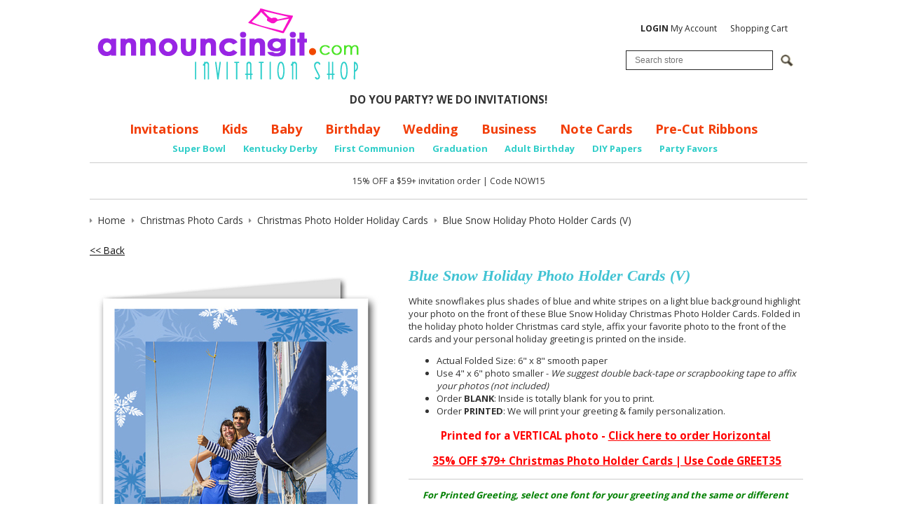

--- FILE ---
content_type: text/html; charset=utf-8
request_url: https://www.announcingit.com/christmas-photo-cards/blue-snow-holiday-photo-holder-cards-v.html
body_size: 21523
content:
<!DOCTYPE html>
<!--[if lt IE 7 ]> <html class="ie6" lang="en"> <![endif]--><!--[if IE 7 ]>    <html class="ie7" lang="en"> <![endif]--><!--[if IE 8 ]>    <html class="ie8" lang="en"> <![endif]--><!--[if IE 9 ]>    <html class="ie9" lang="en"> <![endif]--><!--[if (gt IE 9)|!(IE)]><!--><html lang="en"> <!--<![endif]-->
<head>
    <meta charset="utf-8">
    <title>Snowflakes on Blue Folded Holiday Christmas Photo Holder Cards</title>
    <meta http-equiv="X-UA-Compatible" content="IE=edge">
    <meta name="description" content="White snowflakes plus shades of blue and white stripes on a light blue background folded holiday photo holder Christmas cards. Affix your favorite photo to the front and your personal holiday greeting is printed on the inside.&nbsp;">
    <meta name="keywords" content="snowflakes on blue folded holiday christmas photo cards,christmas photo cards, photo christmas cards,folded christmas photo cards,photo christmas card with greeting inside,folded photo holiday card, christmas photo holder cards,vertical photo holder cards">
    <meta name="viewport" content="width=device-width, initial-scale=1, maximum-scale=1, user-scalable=0">
    
    
    
    
    
    
    
    
    
    
    
    
    
    
    
    
    
			<meta name="twitter:card" content="product">
			<meta name="twitter:site" content="@Announcingit">
			<meta name="twitter:label1" content="Price">
			<meta name="twitter:data1" content="$1.20">
			<meta name="twitter:label2" content="SKU">
			<meta name="twitter:data2" content="TISx-68-PCC-SnowBlueV">
			
		<meta property="og:site_name" content="Announcingit.com">		
		<meta property="og:type" content="product.item">
		<meta property="og:url" content="https://www.announcingit.com/christmas-photo-cards/blue-snow-holiday-photo-holder-cards-v.html">
		<meta property="og:title" content="Blue Snow Holiday Photo Holder Cards (V)">
		<meta property="og:image" content="https://www.announcingit.com/christmas-photo-cards/images/zSnowflakes-and-Stripes-on-Blue-Holiday-Christmas-Photo-Holder-Cards-Vertical.jpg"><meta property="product:retailer_item_id" content="TISx-68-PCC-SnowBlueV"><meta property="og:description" content='White snowflakes plus shades of blue and white stripes on a light blue background highlight your photo on the front of these Blue Snow Holiday Christmas Photo Holder Cards. Folded in the holiday photo holder Christmas card style, affix your favorite photo to the front of the cards and your personal holiday greeting is printed on the inside.&amp;nbsp;

Actual Folded Size: 6" x 8" smooth paper
Use 4" x 6" photo smaller -&amp;nbsp;We suggest double back-tape or scrapbooking tape to affix'>
			<meta property="product:price:amount" content="1.2">
			<meta property="product:price:currency" content="USD">
			
			<meta property="product:shipping_weight:value" content="0.025">
			<meta property="product:shipping_weight:units" content="lb">
			<meta property="product:condition" content="new"><meta property="product:availability" content="in stock"><meta property="og:updated_time" content="2019-12-10T20:28:02-08:00"><link rel="canonical" href="https://www.announcingit.com/christmas-photo-cards/blue-snow-holiday-photo-holder-cards-v.html">






































	




<noscript>
<img height="1" width="1" style="display:none;" alt="" src="https://ct.pinterest.com/v3/?tid=2614428215994&amp;pd%5Bem%5D=&amp;noscript=1">
</noscript>


<meta name="tmsid" content="1">


<link rel="shortcut icon" href="/favicon.ico" type="image/x-icon"><link type="text/css" rel="stylesheet" href="//fonts.googleapis.com/css?family=Open+Sans%3A700%2C600%2C400">
<link type="text/css" rel="stylesheet" href="/css/style.css?v=20240910-054442">
<link type="text/css" rel="stylesheet" href="/cirkuit/includes/js/jquery/plugins/ui/1.10.4/themes/smoothness/jquery-ui.min.css">
<link type="text/css" rel="stylesheet" href="/cirkuit/seo-cart/front-end/css/frontend.css?v=20230607-024005">
<link type="text/css" rel="stylesheet" href="/cirkuit/includes/js/jquery/plugins/lightbox/0.5/css/lightbox.css">
<link type="text/css" rel="stylesheet" href="/cirkuit/tms/css/frontend.css?ct=1&amp;mobile=0">

<script type="text/javascript" src="/cirkuit/includes/js/jquery/core/1.10.2/jquery.min.js"></script>
<script type="text/javascript" src="/cirkuit/includes/js/jquery/plugins/FormFingerprint/1.0/jquery.FormFingerprint.js"></script>
<script type="text/javascript" src="/cirkuit/includes/js/jquery/plugins/ui/1.10.4/minified/ui.core.min.js"></script>
<script type="text/javascript" src="/cirkuit/includes/js/jquery/plugins/ui/1.10.4/minified/ui.widget.min.js"></script>
<script type="text/javascript" src="/cirkuit/includes/js/jquery/plugins/ui/1.10.4/minified/ui.tabs.min.js"></script>
<script type="text/javascript" src="/cirkuit/includes/js/jquery/plugins/ui/1.10.4/minified/ui.position.min.js"></script>
<script type="text/javascript" src="/cirkuit/includes/js/jquery/plugins/ui/1.10.4/minified/ui.menu.min.js"></script>
<script type="text/javascript" src="/cirkuit/includes/js/jquery/plugins/ui/1.10.4/minified/ui.autocomplete.min.js"></script>
<script type="text/javascript" src="/cirkuit/includes/js/jquery/plugins/ui/1.10.4/minified/ui.tooltip.min.js"></script>
<script type="text/javascript" src="/js/site.js?v=20240423-065808"></script>
<script type="text/javascript" src="/cirkuit/includes/js/html5shiv/3.7.0/html5shiv.js"></script>
<script type="text/javascript" src="/cirkuit/seo-cart/front-end/js/frontend.js?v=20230711-114259"></script>
<script type="text/javascript" src="/cirkuit/includes/js/jquery/plugins/lightbox/0.5/jquery.lightbox.js"></script>
<script type="text/javascript">
(function(i,s,o,g,r,a,m){i['GoogleAnalyticsObject']=r;i[r]=i[r]||function(){
  (i[r].q=i[r].q||[]).push(arguments)},i[r].l=1*new Date();a=s.createElement(o),
  m=s.getElementsByTagName(o)[0];a.async=1;a.src=g;m.parentNode.insertBefore(a,m)
  })(window,document,'script','//www.google-analytics.com/analytics.js','ga');

  ga('create', 'UA-701153-2', 'auto');
  ga('send', 'pageview');
</script>
<script type="text/javascript">
!function(e){if(!window.pintrk){window.pintrk = function () {
window.pintrk.queue.push(Array.prototype.slice.call(arguments))};var
  n=window.pintrk;n.queue=[],n.version="3.0";var
  t=document.createElement("script");t.async=!0,t.src=e;var
  r=document.getElementsByTagName("script")[0];
  r.parentNode.insertBefore(t,r)}}("https://s.pinimg.com/ct/core.js");
pintrk('load', '2614428215994', {em: ''});
pintrk('page');
</script>



</head>
<body class="">
    <header class="siteWidth">
                <div id="contentToolbar">
            <ul id="responsiveNavigationMenu">
                <li class="hasMobileSlideOutResponsiveNavigationMenu">
                <li><a class="dropdown"><img src="/images/button-dropdown-menu.png" alt="Menu" width="37" height="25"> Menu</a>
                    <ul>
                        <li class="search">
                            <form name="search" action="/search" method="get">
                                <input type="text" name="query" placeholder="Search...">
                                <a href="https://www.announcingit.com/search"><span>&nbsp;</span></a>
                            </form>
                        </li>
                        <li class="resources separator"><span>Shop</span></li>
                        <li><a href="https://www.announcingit.com/baby/">Baby</a></li><li><a href="https://www.announcingit.com/business-invitations/">Business Invitations</a></li><li><a href="https://www.announcingit.com/children-and-kids-birthday-invitations/">Children &amp; Kids Birthday Invitations</a></li><li><a href="https://www.announcingit.com/christmas-photo-cards/">Christmas Photo Cards</a></li><li><a href="https://www.announcingit.com/holiday-invitations-and-christmas-invitations/">Holiday Invitations &amp; Christmas Invitations</a></li><li><a href="https://www.announcingit.com/invitations/">Invitations</a></li><li><a href="https://www.announcingit.com/wedding-event-invitations/">Wedding Event Invitations</a></li><li><a href="https://www.announcingit.com/note-cards-and-stationery/">Note Cards &amp; Stationery</a></li><li><a href="https://www.announcingit.com/pre-cut-ribbons/">Pre-Cut Ribbons</a></li><li><a href="https://www.announcingit.com/party-favors/">Party Favors</a></li><li><a href="https://www.announcingit.com/do-it-yourself/">Do It Yourself</a></li>                        <li class="resources separator"><span>Info</span></li>
                        <li><a href="https://www.announcingit.com/shipping-and-delivery">Shipping &amp; Delivery</a></li><li><a href="https://www.announcingit.com/testimonials">Testimonials</a></li><li><a href="https://www.announcingit.com/site-map">Site Map</a></li><li><a href="https://www.announcingit.com/cancellation">Cancellation</a></li><li><a href="https://www.announcingit.com/about-us">About Us</a></li><li><a href="https://www.announcingit.com/contact-us">Contact Us</a></li><li><a href="https://www.announcingit.com/privacy-policy">Privacy Policy</a></li><li><a href="https://www.announcingit.com/invitation-dos-and-donts/">Invitation Do's and Don'ts</a></li><li><a href="https://www.announcingit.com/invitation-wording-ideas/">Invitation Wording Ideas</a></li><li><a href="https://www.announcingit.com/promotions">Promotions</a></li><li><a href="https://www.announcingit.com/customer-service">Customer Service</a></li><li><a href="https://www.announcingit.com/search">Search</a></li>                        <li class="resources separator"><span>My Account</span></li>
                        <li><a href="https://www.announcingit.com/cart">View Shopping Cart</a></li>
                        <li><a href="https://www.announcingit.com/verify_login?account_login=1">Login / Register</a></li>
                    </ul>
                </li>
            </ul>
            <div id="contentToolbarContainer">
				<br>

                <ul>
                    <li><a href="https://www.announcingit.com/verify_login?account_login=1"><strong>LOGIN</strong> My Account</a></li>
                    <li><a href="https://www.announcingit.com/cart">Shopping Cart</a></li>
                </ul>
                <div class="search">
                    <form action="/search" method="get" id="searchForm">
                        <div class="inputWrapper">
                            <input type="text" id="searchInput" class="inputText" name="query" placeholder="Search store">
                            <input type="image" class="inputSubmit" src="/cirkuit/includes/images/icons/mag-glass.gif" alt="Search" width="18" height="17">
                        </div>
                    </form>
                </div>
            </div>
        </div>
        <div class="logoImage">
            <a href="https://www.announcingit.com/"><img src="/images/announcingit-logo.png" alt="Announcingit - Invitation Shop" width="402" height="127"></a>
        </div>
		<div><center>
			<strong>DO YOU PARTY? WE DO INVITATIONS!</strong>
			</center></div>
		
        <div id="horizontalNavigationWrapper" class="siteWidth">
            <nav id="horizontalNavigation">
                <ul>
                    <li><a href="https://www.announcingit.com/invitations/">Invitations</a></li>
                    <li><a href="https://www.announcingit.com/children-and-kids-birthday-invitations/">Kids</a></li>
                    <li><a href="https://www.announcingit.com/baby/">Baby</a></li>
                    <li><a href="https://www.announcingit.com/invitations/adult-birthday-invitations-1.html">Birthday</a></li>
                    <li><a href="https://www.announcingit.com/wedding-event-invitations/">Wedding</a></li>
                    <li><a href="https://www.announcingit.com/business-invitations/">Business</a></li>
                    <li><a href="https://www.announcingit.com/note-cards-and-stationery/">Note Cards</a></li>
					<li><a href="https://www.announcingit.com/pre-cut-ribbons//">Pre-Cut Ribbons</a></li>
                    
                </ul>
                <ul class="sub">

					<li><a href="https://www.announcingit.com/invitations/football---super-bowl-invitations-1.html">Super Bowl</a></li>
					<li><a href="https://www.announcingit.com/invitations/kentucky-derby-party-invitations-1.html">Kentucky Derby</a></li>
					<li><a href="https://www.announcingit.com/invitations/first-communion-invitations-1.html">First Communion</a></li>
					<li><a href="https://www.announcingit.com/invitations/graduation-invitations-1.html">Graduation</a></li>
					<li><a href="https://www.announcingit.com/invitations/adult-birthday-invitations-1.html">Adult Birthday</a></li>
					<li><a href="https://www.announcingit.com/do-it-yourself/5-x-7-colored-paper-1.html">DIY Papers</a></li>
					<li><a href="https://www.announcingit.com/party-favors/">Party Favors</a></li>

                </ul>
            </nav>
        </div>
        <div id="discountContainer">
			<br>
			15% OFF a $59+ invitation order | Code NOW15
		
		<br><br>
        </div>
            </header>
    
    <main class="siteWidth">
            <div class="contentInner">
                                                <div class="seocart_Product seocart_Product_53867" id="seocart_Product_53867"><input type="hidden" name="seocart_ProductId" value="53867"><div id="tms_breadcrumbs"><ul class="breadcrumbs" role="navigation" aria-label="Breadcrumbs Navigation"><li><a href="/" class="homeLocation"><span>Home</span></a></li><li><a href="/christmas-photo-cards/"><span>Christmas Photo Cards</span></a></li><li><a href="/christmas-photo-cards/christmas-photo-holder-holiday-cards-1.html"><span>Christmas Photo Holder Holiday Cards</span></a></li><li class="lastLocation"><span>Blue Snow Holiday Photo Holder Cards (V)</span></li></ul></div><script type="application/ld+json">{"@context":"https:\/\/schema.org","@type":"BreadcrumbList","itemListElement":[{"@type":"ListItem","position":1,"name":"Home","item":"https:\/\/www.announcingit.com\/"},{"@type":"ListItem","position":2,"name":"Christmas Photo Cards","item":"https:\/\/www.announcingit.com\/christmas-photo-cards\/"},{"@type":"ListItem","position":3,"name":"Christmas Photo Holder Holiday Cards","item":"https:\/\/www.announcingit.com\/christmas-photo-cards\/christmas-photo-holder-holiday-cards-1.html"},{"@type":"ListItem","position":4,"name":"Blue Snow Holiday Photo Holder Cards (V)","item":"https:\/\/www.announcingit.com\/christmas-photo-cards\/blue-snow-holiday-photo-holder-cards-v.html"}]}</script>
<form enctype="multipart/form-data" action="https://www.announcingit.com/cart" target="_self" method="post" onsubmit=""> 
<input type="hidden" name="id" value="53867"> 
<p>
			<a href="/christmas-photo-cards/christmas-photo-holder-holiday-cards-1.html">&lt;&lt; Back</a> 
		&nbsp; 
	</p>
<script async defer data-pin-hover="true" data-pin-tall="true" data-pin-round="true" src="//assets.pinterest.com/js/pinit.js"></script>
<div class="productImage">
	<a href="/christmas-photo-cards/images/zSnowflakes-and-Stripes-on-Blue-Holiday-Christmas-Photo-Holder-Cards-Vertical.jpg" rel="lightbox[product]"><img src="/christmas-photo-cards/images/Snowflakes-and-Stripes-on-Blue-Holiday-Christmas-Photo-Holder-Cards-Vertical.jpg" alt="Blue Snow Holiday Photo Holder Cards (V)" width="420" height="588" id="mainImage" class="photo" style="cursor:pointer;  border:0;"></a>
	
	<center>Please Pin me!&nbsp; &nbsp; &nbsp; &nbsp; &nbsp; &nbsp; Click on image to Zoom</center>
</div>
<div class="productInfo">
	<h1 itemprop="name">Blue Snow Holiday Photo Holder Cards (V) </h1>
	<div class="productPrevNext"></div>
	<div class="productDescription"><div itemprop="description"><p>White snowflakes plus shades of blue and white stripes on a light blue background highlight your photo on the front of these Blue Snow Holiday Christmas Photo Holder Cards. Folded in the holiday photo holder Christmas card style, affix your favorite photo to the front of the cards and your personal holiday greeting is printed on the inside.&nbsp;</p>
<ul class="productDetails">
<li>Actual Folded Size: 6" x 8" smooth paper</li>
<li>Use 4" x 6" photo smaller -&nbsp;<em>We suggest double back-tape or scrapbooking tape to affix your photos (not included)</em></li>
<li>Order<strong> BLANK</strong>:&nbsp;Inside is totally blank for you to print.</li>
<li style="text-align: left;">Order <strong>PRINTED</strong>:&nbsp;We will print your greeting &amp; family personalization.</li>
</ul>
<p style="font-size: 15.2px; text-align: center;"><strong style="color: #ff0000; background-color: #ffffff; text-align: center;">Printed for a VERTICAL photo -&nbsp;<a href="/christmas-photo-cards/blue-snow-holiday-photo-holder-cards-h.html" style="color: #ff0000;">Click here to order Horizontal</a></strong></p>
<p style="font-size: 15.2px; text-align: center;"><strong style="color: #ff0000; background-color: #ffffff; text-align: center;"><span>&nbsp;<u>35% OFF $79+ Christmas Photo Holder Cards |&nbsp;Use Code GREET35</u></span></strong></p>
<hr>
<p style="text-align: center;"><em style="color: #008000; background-color: #ffffff;"><strong>For Printed Greeting, select one font for your greeting and the same or different Accent font for your names.</strong></em></p></div> </div>
	
		
		
	
	<!-- quantity -->
	<div class="productField productFieldQuantity">
		<div class="productFieldLabel">Quantity:</div>
		<div class="productFieldContent">
			
									<div class="personalized">
				<label><input type="radio" name="quantityType" value="personalized" checked> Personalized Printing</label>
				<select multiple name="quantityTypePersonal">
										<option value="20" selected>20 for $42.00</option>
										<option value="30">30 for $63.00</option>
										<option value="40">40 for $84.00</option>
										<option value="50">50 for $100.00</option>
										<option value="60">60 for $120.00</option>
										<option value="70">70 for $140.00</option>
										<option value="80">80 for $160.00</option>
										<option value="90">90 for $180.00</option>
										<option value="100">100 for $175.00</option>
										<option value="110">110 for $192.50</option>
										<option value="120">120 for $210.00</option>
										<option value="130">130 for $227.50</option>
										<option value="140">140 for $245.00</option>
										<option value="150">150 for $255.00</option>
										<option value="160">160 for $272.00</option>
										<option value="170">170 for $289.00</option>
										<option value="180">180 for $306.00</option>
										<option value="190">190 for $323.00</option>
										<option value="200">200 for $340.00</option>
										<option value="210">210 for $357.00</option>
										<option value="220">220 for $374.00</option>
										<option value="230">230 for $391.00</option>
										<option value="240">240 for $408.00</option>
										<option value="250">250 for $392.50</option>
										<option value="260">260 for $408.20</option>
										<option value="270">270 for $423.90</option>
										<option value="280">280 for $439.60</option>
										<option value="290">290 for $455.30</option>
										<option value="300">300 for $480.00</option>
										<option value="310">310 for $496.00</option>
										<option value="320">320 for $512.00</option>
										<option value="330">330 for $528.00</option>
										<option value="340">340 for $544.00</option>
										<option value="350">350 for $546.00</option>
										<option value="360">360 for $561.60</option>
										<option value="370">370 for $577.20</option>
										<option value="380">380 for $592.80</option>
										<option value="390">390 for $608.40</option>
										<option value="400">400 for $624.00</option>
										<option value="410">410 for $639.60</option>
										<option value="420">420 for $655.20</option>
										<option value="430">430 for $670.80</option>
										<option value="440">440 for $686.40</option>
										<option value="450">450 for $675.00</option>
										<option value="460">460 for $690.00</option>
										<option value="470">470 for $705.00</option>
										<option value="480">480 for $720.00</option>
										<option value="490">490 for $735.00</option>
										<option value="500">500 for $750.00</option>
										<option value="510">510 for $765.00</option>
										<option value="520">520 for $780.00</option>
										<option value="530">530 for $795.00</option>
										<option value="540">540 for $810.00</option>
										<option value="550">550 for $825.00</option>
										<option value="560">560 for $840.00</option>
										<option value="570">570 for $855.00</option>
										<option value="580">580 for $870.00</option>
										<option value="590">590 for $885.00</option>
										<option value="600">600 for $900.00</option>
										<option value="610">610 for $915.00</option>
										<option value="620">620 for $930.00</option>
										<option value="630">630 for $945.00</option>
										<option value="640">640 for $960.00</option>
										<option value="650">650 for $975.00</option>
										<option value="660">660 for $990.00</option>
										<option value="670">670 for $1,005.00</option>
										<option value="680">680 for $1,020.00</option>
										<option value="690">690 for $1,035.00</option>
										<option value="700">700 for $1,050.00</option>
										<option value="710">710 for $1,065.00</option>
										<option value="720">720 for $1,080.00</option>
										<option value="730">730 for $1,095.00</option>
										<option value="740">740 for $1,110.00</option>
										<option value="750">750 for $1,110.00</option>
										<option value="760">760 for $1,124.80</option>
										<option value="770">770 for $1,139.60</option>
										<option value="780">780 for $1,154.40</option>
										<option value="790">790 for $1,169.20</option>
										<option value="800">800 for $1,184.00</option>
										<option value="810">810 for $1,198.80</option>
										<option value="820">820 for $1,213.60</option>
										<option value="830">830 for $1,228.40</option>
										<option value="840">840 for $1,243.20</option>
										<option value="850">850 for $1,258.00</option>
										<option value="860">860 for $1,272.80</option>
										<option value="870">870 for $1,287.60</option>
										<option value="880">880 for $1,302.40</option>
										<option value="890">890 for $1,317.20</option>
										<option value="900">900 for $1,332.00</option>
										<option value="910">910 for $1,346.80</option>
										<option value="920">920 for $1,361.60</option>
										<option value="930">930 for $1,376.40</option>
										<option value="940">940 for $1,391.20</option>
										<option value="950">950 for $1,406.00</option>
										<option value="960">960 for $1,420.80</option>
										<option value="970">970 for $1,435.60</option>
										<option value="980">980 for $1,450.40</option>
										<option value="990">990 for $1,465.20</option>
										<option value="1000">1000 for $1,460.00</option>
										<option value="1010">1010 for $1,474.60</option>
										<option value="1020">1020 for $1,489.20</option>
										<option value="1030">1030 for $1,503.80</option>
										<option value="1040">1040 for $1,518.40</option>
										<option value="1050">1050 for $1,533.00</option>
										<option value="1060">1060 for $1,547.60</option>
										<option value="1070">1070 for $1,562.20</option>
										<option value="1080">1080 for $1,576.80</option>
										<option value="1090">1090 for $1,591.40</option>
										<option value="1100">1100 for $1,606.00</option>
										<option value="1110">1110 for $1,620.60</option>
										<option value="1120">1120 for $1,635.20</option>
										<option value="1130">1130 for $1,649.80</option>
										<option value="1140">1140 for $1,664.40</option>
										<option value="1150">1150 for $1,679.00</option>
										<option value="1160">1160 for $1,693.60</option>
										<option value="1170">1170 for $1,708.20</option>
										<option value="1180">1180 for $1,722.80</option>
										<option value="1190">1190 for $1,737.40</option>
										<option value="1200">1200 for $1,752.00</option>
										<option value="1210">1210 for $1,766.60</option>
										<option value="1220">1220 for $1,781.20</option>
										<option value="1230">1230 for $1,795.80</option>
										<option value="1240">1240 for $1,810.40</option>
										<option value="1250">1250 for $1,825.00</option>
										<option value="1260">1260 for $1,839.60</option>
										<option value="1270">1270 for $1,854.20</option>
										<option value="1280">1280 for $1,868.80</option>
										<option value="1290">1290 for $1,883.40</option>
										<option value="1300">1300 for $1,898.00</option>
										<option value="1310">1310 for $1,912.60</option>
										<option value="1320">1320 for $1,927.20</option>
										<option value="1330">1330 for $1,941.80</option>
										<option value="1340">1340 for $1,956.40</option>
										<option value="1350">1350 for $1,971.00</option>
										<option value="1360">1360 for $1,985.60</option>
										<option value="1370">1370 for $2,000.20</option>
										<option value="1380">1380 for $2,014.80</option>
										<option value="1390">1390 for $2,029.40</option>
										<option value="1400">1400 for $2,044.00</option>
										<option value="1410">1410 for $2,058.60</option>
										<option value="1420">1420 for $2,073.20</option>
										<option value="1430">1430 for $2,087.80</option>
										<option value="1440">1440 for $2,102.40</option>
										<option value="1450">1450 for $2,117.00</option>
										<option value="1460">1460 for $2,131.60</option>
										<option value="1470">1470 for $2,146.20</option>
										<option value="1480">1480 for $2,160.80</option>
										<option value="1490">1490 for $2,175.40</option>
										<option value="1500">1500 for $2,145.00</option>
										<option value="1510">1510 for $2,159.30</option>
										<option value="1520">1520 for $2,173.60</option>
										<option value="1530">1530 for $2,187.90</option>
										<option value="1540">1540 for $2,202.20</option>
										<option value="1550">1550 for $2,216.50</option>
										<option value="1560">1560 for $2,230.80</option>
										<option value="1570">1570 for $2,245.10</option>
										<option value="1580">1580 for $2,259.40</option>
										<option value="1590">1590 for $2,273.70</option>
										<option value="1600">1600 for $2,288.00</option>
										<option value="1610">1610 for $2,302.30</option>
										<option value="1620">1620 for $2,316.60</option>
										<option value="1630">1630 for $2,330.90</option>
										<option value="1640">1640 for $2,345.20</option>
										<option value="1650">1650 for $2,359.50</option>
										<option value="1660">1660 for $2,373.80</option>
										<option value="1670">1670 for $2,388.10</option>
										<option value="1680">1680 for $2,402.40</option>
										<option value="1690">1690 for $2,416.70</option>
										<option value="1700">1700 for $2,431.00</option>
										<option value="1710">1710 for $2,445.30</option>
										<option value="1720">1720 for $2,459.60</option>
										<option value="1730">1730 for $2,473.90</option>
										<option value="1740">1740 for $2,488.20</option>
										<option value="1750">1750 for $2,502.50</option>
										<option value="1760">1760 for $2,516.80</option>
										<option value="1770">1770 for $2,531.10</option>
										<option value="1780">1780 for $2,545.40</option>
										<option value="1790">1790 for $2,559.70</option>
										<option value="1800">1800 for $2,574.00</option>
										<option value="1810">1810 for $2,588.30</option>
										<option value="1820">1820 for $2,602.60</option>
										<option value="1830">1830 for $2,616.90</option>
										<option value="1840">1840 for $2,631.20</option>
										<option value="1850">1850 for $2,645.50</option>
										<option value="1860">1860 for $2,659.80</option>
										<option value="1870">1870 for $2,674.10</option>
										<option value="1880">1880 for $2,688.40</option>
										<option value="1890">1890 for $2,702.70</option>
										<option value="1900">1900 for $2,717.00</option>
										<option value="1910">1910 for $2,731.30</option>
										<option value="1920">1920 for $2,745.60</option>
										<option value="1930">1930 for $2,759.90</option>
										<option value="1940">1940 for $2,774.20</option>
										<option value="1950">1950 for $2,788.50</option>
										<option value="1960">1960 for $2,802.80</option>
										<option value="1970">1970 for $2,817.10</option>
										<option value="1980">1980 for $2,831.40</option>
										<option value="1990">1990 for $2,845.70</option>
										<option value="2000">2000 for $2,820.00</option>
										<option value="2010">2010 for $2,834.10</option>
										<option value="2020">2020 for $2,848.20</option>
										<option value="2030">2030 for $2,862.30</option>
										<option value="2040">2040 for $2,876.40</option>
										<option value="2050">2050 for $2,890.50</option>
										<option value="2060">2060 for $2,904.60</option>
										<option value="2070">2070 for $2,918.70</option>
										<option value="2080">2080 for $2,932.80</option>
										<option value="2090">2090 for $2,946.90</option>
										<option value="2100">2100 for $2,961.00</option>
										<option value="2110">2110 for $2,975.10</option>
										<option value="2120">2120 for $2,989.20</option>
										<option value="2130">2130 for $3,003.30</option>
										<option value="2140">2140 for $3,017.40</option>
										<option value="2150">2150 for $3,031.50</option>
										<option value="2160">2160 for $3,045.60</option>
										<option value="2170">2170 for $3,059.70</option>
										<option value="2180">2180 for $3,073.80</option>
										<option value="2190">2190 for $3,087.90</option>
										<option value="2200">2200 for $3,102.00</option>
										<option value="2210">2210 for $3,116.10</option>
										<option value="2220">2220 for $3,130.20</option>
										<option value="2230">2230 for $3,144.30</option>
										<option value="2240">2240 for $3,158.40</option>
										<option value="2250">2250 for $3,172.50</option>
										<option value="2260">2260 for $3,186.60</option>
										<option value="2270">2270 for $3,200.70</option>
										<option value="2280">2280 for $3,214.80</option>
										<option value="2290">2290 for $3,228.90</option>
										<option value="2300">2300 for $3,243.00</option>
										<option value="2310">2310 for $3,257.10</option>
										<option value="2320">2320 for $3,271.20</option>
										<option value="2330">2330 for $3,285.30</option>
										<option value="2340">2340 for $3,299.40</option>
										<option value="2350">2350 for $3,313.50</option>
										<option value="2360">2360 for $3,327.60</option>
										<option value="2370">2370 for $3,341.70</option>
										<option value="2380">2380 for $3,355.80</option>
										<option value="2390">2390 for $3,369.90</option>
										<option value="2400">2400 for $3,384.00</option>
										<option value="2410">2410 for $3,398.10</option>
										<option value="2420">2420 for $3,412.20</option>
										<option value="2430">2430 for $3,426.30</option>
										<option value="2440">2440 for $3,440.40</option>
										<option value="2450">2450 for $3,454.50</option>
										<option value="2460">2460 for $3,468.60</option>
										<option value="2470">2470 for $3,482.70</option>
										<option value="2480">2480 for $3,496.80</option>
										<option value="2490">2490 for $3,510.90</option>
										<option value="2500">2500 for $3,525.00</option>
										<option value="2510">2510 for $3,539.10</option>
										<option value="2520">2520 for $3,553.20</option>
										<option value="2530">2530 for $3,567.30</option>
										<option value="2540">2540 for $3,581.40</option>
										<option value="2550">2550 for $3,595.50</option>
										<option value="2560">2560 for $3,609.60</option>
										<option value="2570">2570 for $3,623.70</option>
										<option value="2580">2580 for $3,637.80</option>
										<option value="2590">2590 for $3,651.90</option>
										<option value="2600">2600 for $3,666.00</option>
										<option value="2610">2610 for $3,680.10</option>
										<option value="2620">2620 for $3,694.20</option>
										<option value="2630">2630 for $3,708.30</option>
										<option value="2640">2640 for $3,722.40</option>
										<option value="2650">2650 for $3,736.50</option>
										<option value="2660">2660 for $3,750.60</option>
										<option value="2670">2670 for $3,764.70</option>
										<option value="2680">2680 for $3,778.80</option>
										<option value="2690">2690 for $3,792.90</option>
										<option value="2700">2700 for $3,807.00</option>
										<option value="2710">2710 for $3,821.10</option>
										<option value="2720">2720 for $3,835.20</option>
										<option value="2730">2730 for $3,849.30</option>
										<option value="2740">2740 for $3,863.40</option>
										<option value="2750">2750 for $3,877.50</option>
										<option value="2760">2760 for $3,891.60</option>
										<option value="2770">2770 for $3,905.70</option>
										<option value="2780">2780 for $3,919.80</option>
										<option value="2790">2790 for $3,933.90</option>
										<option value="2800">2800 for $3,948.00</option>
										<option value="2810">2810 for $3,962.10</option>
										<option value="2820">2820 for $3,976.20</option>
										<option value="2830">2830 for $3,990.30</option>
										<option value="2840">2840 for $4,004.40</option>
										<option value="2850">2850 for $4,018.50</option>
										<option value="2860">2860 for $4,032.60</option>
										<option value="2870">2870 for $4,046.70</option>
										<option value="2880">2880 for $4,060.80</option>
										<option value="2890">2890 for $4,074.90</option>
										<option value="2900">2900 for $4,089.00</option>
										<option value="2910">2910 for $4,103.10</option>
										<option value="2920">2920 for $4,117.20</option>
										<option value="2930">2930 for $4,131.30</option>
										<option value="2940">2940 for $4,145.40</option>
										<option value="2950">2950 for $4,159.50</option>
										<option value="2960">2960 for $4,173.60</option>
										<option value="2970">2970 for $4,187.70</option>
										<option value="2980">2980 for $4,201.80</option>
										<option value="2990">2990 for $4,215.90</option>
										<option value="3000">3000 for $4,230.00</option>
										<option value="3010">3010 for $4,244.10</option>
										<option value="3020">3020 for $4,258.20</option>
										<option value="3030">3030 for $4,272.30</option>
										<option value="3040">3040 for $4,286.40</option>
										<option value="3050">3050 for $4,300.50</option>
										<option value="3060">3060 for $4,314.60</option>
										<option value="3070">3070 for $4,328.70</option>
										<option value="3080">3080 for $4,342.80</option>
										<option value="3090">3090 for $4,356.90</option>
										<option value="3100">3100 for $4,371.00</option>
										<option value="3110">3110 for $4,385.10</option>
										<option value="3120">3120 for $4,399.20</option>
										<option value="3130">3130 for $4,413.30</option>
										<option value="3140">3140 for $4,427.40</option>
										<option value="3150">3150 for $4,441.50</option>
										<option value="3160">3160 for $4,455.60</option>
										<option value="3170">3170 for $4,469.70</option>
										<option value="3180">3180 for $4,483.80</option>
										<option value="3190">3190 for $4,497.90</option>
										<option value="3200">3200 for $4,512.00</option>
										<option value="3210">3210 for $4,526.10</option>
										<option value="3220">3220 for $4,540.20</option>
										<option value="3230">3230 for $4,554.30</option>
										<option value="3240">3240 for $4,568.40</option>
										<option value="3250">3250 for $4,582.50</option>
										<option value="3260">3260 for $4,596.60</option>
										<option value="3270">3270 for $4,610.70</option>
										<option value="3280">3280 for $4,624.80</option>
										<option value="3290">3290 for $4,638.90</option>
										<option value="3300">3300 for $4,653.00</option>
										<option value="3310">3310 for $4,667.10</option>
										<option value="3320">3320 for $4,681.20</option>
										<option value="3330">3330 for $4,695.30</option>
										<option value="3340">3340 for $4,709.40</option>
										<option value="3350">3350 for $4,723.50</option>
										<option value="3360">3360 for $4,737.60</option>
										<option value="3370">3370 for $4,751.70</option>
										<option value="3380">3380 for $4,765.80</option>
										<option value="3390">3390 for $4,779.90</option>
										<option value="3400">3400 for $4,794.00</option>
										<option value="3410">3410 for $4,808.10</option>
										<option value="3420">3420 for $4,822.20</option>
										<option value="3430">3430 for $4,836.30</option>
										<option value="3440">3440 for $4,850.40</option>
										<option value="3450">3450 for $4,864.50</option>
										<option value="3460">3460 for $4,878.60</option>
										<option value="3470">3470 for $4,892.70</option>
										<option value="3480">3480 for $4,906.80</option>
										<option value="3490">3490 for $4,920.90</option>
										<option value="3500">3500 for $4,935.00</option>
										<option value="3510">3510 for $4,949.10</option>
										<option value="3520">3520 for $4,963.20</option>
										<option value="3530">3530 for $4,977.30</option>
										<option value="3540">3540 for $4,991.40</option>
										<option value="3550">3550 for $5,005.50</option>
										<option value="3560">3560 for $5,019.60</option>
										<option value="3570">3570 for $5,033.70</option>
										<option value="3580">3580 for $5,047.80</option>
										<option value="3590">3590 for $5,061.90</option>
										<option value="3600">3600 for $5,076.00</option>
										<option value="3610">3610 for $5,090.10</option>
										<option value="3620">3620 for $5,104.20</option>
										<option value="3630">3630 for $5,118.30</option>
										<option value="3640">3640 for $5,132.40</option>
										<option value="3650">3650 for $5,146.50</option>
										<option value="3660">3660 for $5,160.60</option>
										<option value="3670">3670 for $5,174.70</option>
										<option value="3680">3680 for $5,188.80</option>
										<option value="3690">3690 for $5,202.90</option>
										<option value="3700">3700 for $5,217.00</option>
										<option value="3710">3710 for $5,231.10</option>
										<option value="3720">3720 for $5,245.20</option>
										<option value="3730">3730 for $5,259.30</option>
										<option value="3740">3740 for $5,273.40</option>
										<option value="3750">3750 for $5,287.50</option>
										<option value="3760">3760 for $5,301.60</option>
										<option value="3770">3770 for $5,315.70</option>
										<option value="3780">3780 for $5,329.80</option>
										<option value="3790">3790 for $5,343.90</option>
										<option value="3800">3800 for $5,358.00</option>
										<option value="3810">3810 for $5,372.10</option>
										<option value="3820">3820 for $5,386.20</option>
										<option value="3830">3830 for $5,400.30</option>
										<option value="3840">3840 for $5,414.40</option>
										<option value="3850">3850 for $5,428.50</option>
										<option value="3860">3860 for $5,442.60</option>
										<option value="3870">3870 for $5,456.70</option>
										<option value="3880">3880 for $5,470.80</option>
										<option value="3890">3890 for $5,484.90</option>
										<option value="3900">3900 for $5,499.00</option>
										<option value="3910">3910 for $5,513.10</option>
										<option value="3920">3920 for $5,527.20</option>
										<option value="3930">3930 for $5,541.30</option>
										<option value="3940">3940 for $5,555.40</option>
										<option value="3950">3950 for $5,569.50</option>
										<option value="3960">3960 for $5,583.60</option>
										<option value="3970">3970 for $5,597.70</option>
										<option value="3980">3980 for $5,611.80</option>
										<option value="3990">3990 for $5,625.90</option>
										<option value="4000">4000 for $5,640.00</option>
										<option value="4010">4010 for $5,654.10</option>
										<option value="4020">4020 for $5,668.20</option>
										<option value="4030">4030 for $5,682.30</option>
										<option value="4040">4040 for $5,696.40</option>
										<option value="4050">4050 for $5,710.50</option>
										<option value="4060">4060 for $5,724.60</option>
										<option value="4070">4070 for $5,738.70</option>
										<option value="4080">4080 for $5,752.80</option>
										<option value="4090">4090 for $5,766.90</option>
										<option value="4100">4100 for $5,781.00</option>
										<option value="4110">4110 for $5,795.10</option>
										<option value="4120">4120 for $5,809.20</option>
										<option value="4130">4130 for $5,823.30</option>
										<option value="4140">4140 for $5,837.40</option>
										<option value="4150">4150 for $5,851.50</option>
										<option value="4160">4160 for $5,865.60</option>
										<option value="4170">4170 for $5,879.70</option>
										<option value="4180">4180 for $5,893.80</option>
										<option value="4190">4190 for $5,907.90</option>
										<option value="4200">4200 for $5,922.00</option>
										<option value="4210">4210 for $5,936.10</option>
										<option value="4220">4220 for $5,950.20</option>
										<option value="4230">4230 for $5,964.30</option>
										<option value="4240">4240 for $5,978.40</option>
										<option value="4250">4250 for $5,992.50</option>
										<option value="4260">4260 for $6,006.60</option>
										<option value="4270">4270 for $6,020.70</option>
										<option value="4280">4280 for $6,034.80</option>
										<option value="4290">4290 for $6,048.90</option>
										<option value="4300">4300 for $6,063.00</option>
										<option value="4310">4310 for $6,077.10</option>
										<option value="4320">4320 for $6,091.20</option>
										<option value="4330">4330 for $6,105.30</option>
										<option value="4340">4340 for $6,119.40</option>
										<option value="4350">4350 for $6,133.50</option>
										<option value="4360">4360 for $6,147.60</option>
										<option value="4370">4370 for $6,161.70</option>
										<option value="4380">4380 for $6,175.80</option>
										<option value="4390">4390 for $6,189.90</option>
										<option value="4400">4400 for $6,204.00</option>
										<option value="4410">4410 for $6,218.10</option>
										<option value="4420">4420 for $6,232.20</option>
										<option value="4430">4430 for $6,246.30</option>
										<option value="4440">4440 for $6,260.40</option>
										<option value="4450">4450 for $6,274.50</option>
										<option value="4460">4460 for $6,288.60</option>
										<option value="4470">4470 for $6,302.70</option>
										<option value="4480">4480 for $6,316.80</option>
										<option value="4490">4490 for $6,330.90</option>
										<option value="4500">4500 for $6,345.00</option>
										<option value="4510">4510 for $6,359.10</option>
										<option value="4520">4520 for $6,373.20</option>
										<option value="4530">4530 for $6,387.30</option>
										<option value="4540">4540 for $6,401.40</option>
										<option value="4550">4550 for $6,415.50</option>
										<option value="4560">4560 for $6,429.60</option>
										<option value="4570">4570 for $6,443.70</option>
										<option value="4580">4580 for $6,457.80</option>
										<option value="4590">4590 for $6,471.90</option>
										<option value="4600">4600 for $6,486.00</option>
										<option value="4610">4610 for $6,500.10</option>
										<option value="4620">4620 for $6,514.20</option>
										<option value="4630">4630 for $6,528.30</option>
										<option value="4640">4640 for $6,542.40</option>
										<option value="4650">4650 for $6,556.50</option>
										<option value="4660">4660 for $6,570.60</option>
										<option value="4670">4670 for $6,584.70</option>
										<option value="4680">4680 for $6,598.80</option>
										<option value="4690">4690 for $6,612.90</option>
										<option value="4700">4700 for $6,627.00</option>
										<option value="4710">4710 for $6,641.10</option>
										<option value="4720">4720 for $6,655.20</option>
										<option value="4730">4730 for $6,669.30</option>
										<option value="4740">4740 for $6,683.40</option>
										<option value="4750">4750 for $6,697.50</option>
										<option value="4760">4760 for $6,711.60</option>
										<option value="4770">4770 for $6,725.70</option>
										<option value="4780">4780 for $6,739.80</option>
										<option value="4790">4790 for $6,753.90</option>
										<option value="4800">4800 for $6,768.00</option>
										<option value="4810">4810 for $6,782.10</option>
										<option value="4820">4820 for $6,796.20</option>
										<option value="4830">4830 for $6,810.30</option>
										<option value="4840">4840 for $6,824.40</option>
										<option value="4850">4850 for $6,838.50</option>
										<option value="4860">4860 for $6,852.60</option>
										<option value="4870">4870 for $6,866.70</option>
										<option value="4880">4880 for $6,880.80</option>
										<option value="4890">4890 for $6,894.90</option>
										<option value="4900">4900 for $6,909.00</option>
										<option value="4910">4910 for $6,923.10</option>
										<option value="4920">4920 for $6,937.20</option>
										<option value="4930">4930 for $6,951.30</option>
										<option value="4940">4940 for $6,965.40</option>
										<option value="4950">4950 for $6,979.50</option>
										<option value="4960">4960 for $6,993.60</option>
										<option value="4970">4970 for $7,007.70</option>
										<option value="4980">4980 for $7,021.80</option>
										<option value="4990">4990 for $7,035.90</option>
										<option value="5000">5000 for $7,050.00</option>
														</select>
				<span>Proof available in 1-2 business days<br>Ships 1-3 business days after approval</span>
			</div>
									<div class="blank">
				<label><input type="radio" name="quantityType" value="blank"> Blank (print yourself)*</label>
				<select multiple name="quantityTypeBlank" disabled>
										<option value="20" selected>20 for $24.00</option>
										<option value="30">30 for $36.00</option>
										<option value="40">40 for $48.00</option>
										<option value="50">50 for $60.00</option>
										<option value="60">60 for $72.00</option>
										<option value="70">70 for $84.00</option>
										<option value="80">80 for $96.00</option>
										<option value="90">90 for $108.00</option>
										<option value="100">100 for $120.00</option>
										<option value="110">110 for $132.00</option>
										<option value="120">120 for $144.00</option>
										<option value="130">130 for $156.00</option>
										<option value="140">140 for $168.00</option>
										<option value="150">150 for $180.00</option>
										<option value="160">160 for $192.00</option>
										<option value="170">170 for $204.00</option>
										<option value="180">180 for $216.00</option>
										<option value="190">190 for $228.00</option>
										<option value="200">200 for $240.00</option>
										<option value="210">210 for $252.00</option>
										<option value="220">220 for $264.00</option>
										<option value="230">230 for $276.00</option>
										<option value="240">240 for $288.00</option>
										<option value="250">250 for $300.00</option>
										<option value="260">260 for $312.00</option>
										<option value="270">270 for $324.00</option>
										<option value="280">280 for $336.00</option>
										<option value="290">290 for $348.00</option>
										<option value="300">300 for $360.00</option>
										<option value="310">310 for $372.00</option>
										<option value="320">320 for $384.00</option>
										<option value="330">330 for $396.00</option>
										<option value="340">340 for $408.00</option>
										<option value="350">350 for $420.00</option>
										<option value="360">360 for $432.00</option>
										<option value="370">370 for $444.00</option>
										<option value="380">380 for $456.00</option>
										<option value="390">390 for $468.00</option>
										<option value="400">400 for $480.00</option>
										<option value="410">410 for $492.00</option>
										<option value="420">420 for $504.00</option>
										<option value="430">430 for $516.00</option>
										<option value="440">440 for $528.00</option>
										<option value="450">450 for $540.00</option>
										<option value="460">460 for $552.00</option>
										<option value="470">470 for $564.00</option>
										<option value="480">480 for $576.00</option>
										<option value="490">490 for $588.00</option>
										<option value="500">500 for $600.00</option>
										<option value="510">510 for $612.00</option>
										<option value="520">520 for $624.00</option>
										<option value="530">530 for $636.00</option>
										<option value="540">540 for $648.00</option>
										<option value="550">550 for $660.00</option>
										<option value="560">560 for $672.00</option>
										<option value="570">570 for $684.00</option>
										<option value="580">580 for $696.00</option>
										<option value="590">590 for $708.00</option>
										<option value="600">600 for $720.00</option>
										<option value="610">610 for $732.00</option>
										<option value="620">620 for $744.00</option>
										<option value="630">630 for $756.00</option>
										<option value="640">640 for $768.00</option>
										<option value="650">650 for $780.00</option>
										<option value="660">660 for $792.00</option>
										<option value="670">670 for $804.00</option>
										<option value="680">680 for $816.00</option>
										<option value="690">690 for $828.00</option>
										<option value="700">700 for $840.00</option>
										<option value="710">710 for $852.00</option>
										<option value="720">720 for $864.00</option>
										<option value="730">730 for $876.00</option>
										<option value="740">740 for $888.00</option>
										<option value="750">750 for $900.00</option>
										<option value="760">760 for $912.00</option>
										<option value="770">770 for $924.00</option>
										<option value="780">780 for $936.00</option>
										<option value="790">790 for $948.00</option>
										<option value="800">800 for $960.00</option>
										<option value="810">810 for $972.00</option>
										<option value="820">820 for $984.00</option>
										<option value="830">830 for $996.00</option>
										<option value="840">840 for $1,008.00</option>
										<option value="850">850 for $1,020.00</option>
										<option value="860">860 for $1,032.00</option>
										<option value="870">870 for $1,044.00</option>
										<option value="880">880 for $1,056.00</option>
										<option value="890">890 for $1,068.00</option>
										<option value="900">900 for $1,080.00</option>
										<option value="910">910 for $1,092.00</option>
										<option value="920">920 for $1,104.00</option>
										<option value="930">930 for $1,116.00</option>
										<option value="940">940 for $1,128.00</option>
										<option value="950">950 for $1,140.00</option>
										<option value="960">960 for $1,152.00</option>
										<option value="970">970 for $1,164.00</option>
										<option value="980">980 for $1,176.00</option>
										<option value="990">990 for $1,188.00</option>
										<option value="1000">1000 for $1,200.00</option>
										<option value="1010">1010 for $1,212.00</option>
										<option value="1020">1020 for $1,224.00</option>
										<option value="1030">1030 for $1,236.00</option>
										<option value="1040">1040 for $1,248.00</option>
										<option value="1050">1050 for $1,260.00</option>
										<option value="1060">1060 for $1,272.00</option>
										<option value="1070">1070 for $1,284.00</option>
										<option value="1080">1080 for $1,296.00</option>
										<option value="1090">1090 for $1,308.00</option>
										<option value="1100">1100 for $1,320.00</option>
										<option value="1110">1110 for $1,332.00</option>
										<option value="1120">1120 for $1,344.00</option>
										<option value="1130">1130 for $1,356.00</option>
										<option value="1140">1140 for $1,368.00</option>
										<option value="1150">1150 for $1,380.00</option>
										<option value="1160">1160 for $1,392.00</option>
										<option value="1170">1170 for $1,404.00</option>
										<option value="1180">1180 for $1,416.00</option>
										<option value="1190">1190 for $1,428.00</option>
										<option value="1200">1200 for $1,440.00</option>
										<option value="1210">1210 for $1,452.00</option>
										<option value="1220">1220 for $1,464.00</option>
										<option value="1230">1230 for $1,476.00</option>
										<option value="1240">1240 for $1,488.00</option>
										<option value="1250">1250 for $1,500.00</option>
										<option value="1260">1260 for $1,512.00</option>
										<option value="1270">1270 for $1,524.00</option>
										<option value="1280">1280 for $1,536.00</option>
										<option value="1290">1290 for $1,548.00</option>
										<option value="1300">1300 for $1,560.00</option>
										<option value="1310">1310 for $1,572.00</option>
										<option value="1320">1320 for $1,584.00</option>
										<option value="1330">1330 for $1,596.00</option>
										<option value="1340">1340 for $1,608.00</option>
										<option value="1350">1350 for $1,620.00</option>
										<option value="1360">1360 for $1,632.00</option>
										<option value="1370">1370 for $1,644.00</option>
										<option value="1380">1380 for $1,656.00</option>
										<option value="1390">1390 for $1,668.00</option>
										<option value="1400">1400 for $1,680.00</option>
										<option value="1410">1410 for $1,692.00</option>
										<option value="1420">1420 for $1,704.00</option>
										<option value="1430">1430 for $1,716.00</option>
										<option value="1440">1440 for $1,728.00</option>
										<option value="1450">1450 for $1,740.00</option>
										<option value="1460">1460 for $1,752.00</option>
										<option value="1470">1470 for $1,764.00</option>
										<option value="1480">1480 for $1,776.00</option>
										<option value="1490">1490 for $1,788.00</option>
										<option value="1500">1500 for $1,800.00</option>
										<option value="1510">1510 for $1,812.00</option>
										<option value="1520">1520 for $1,824.00</option>
										<option value="1530">1530 for $1,836.00</option>
										<option value="1540">1540 for $1,848.00</option>
										<option value="1550">1550 for $1,860.00</option>
										<option value="1560">1560 for $1,872.00</option>
										<option value="1570">1570 for $1,884.00</option>
										<option value="1580">1580 for $1,896.00</option>
										<option value="1590">1590 for $1,908.00</option>
										<option value="1600">1600 for $1,920.00</option>
										<option value="1610">1610 for $1,932.00</option>
										<option value="1620">1620 for $1,944.00</option>
										<option value="1630">1630 for $1,956.00</option>
										<option value="1640">1640 for $1,968.00</option>
										<option value="1650">1650 for $1,980.00</option>
										<option value="1660">1660 for $1,992.00</option>
										<option value="1670">1670 for $2,004.00</option>
										<option value="1680">1680 for $2,016.00</option>
										<option value="1690">1690 for $2,028.00</option>
										<option value="1700">1700 for $2,040.00</option>
										<option value="1710">1710 for $2,052.00</option>
										<option value="1720">1720 for $2,064.00</option>
										<option value="1730">1730 for $2,076.00</option>
										<option value="1740">1740 for $2,088.00</option>
										<option value="1750">1750 for $2,100.00</option>
										<option value="1760">1760 for $2,112.00</option>
										<option value="1770">1770 for $2,124.00</option>
										<option value="1780">1780 for $2,136.00</option>
										<option value="1790">1790 for $2,148.00</option>
										<option value="1800">1800 for $2,160.00</option>
										<option value="1810">1810 for $2,172.00</option>
										<option value="1820">1820 for $2,184.00</option>
										<option value="1830">1830 for $2,196.00</option>
										<option value="1840">1840 for $2,208.00</option>
										<option value="1850">1850 for $2,220.00</option>
										<option value="1860">1860 for $2,232.00</option>
										<option value="1870">1870 for $2,244.00</option>
										<option value="1880">1880 for $2,256.00</option>
										<option value="1890">1890 for $2,268.00</option>
										<option value="1900">1900 for $2,280.00</option>
										<option value="1910">1910 for $2,292.00</option>
										<option value="1920">1920 for $2,304.00</option>
										<option value="1930">1930 for $2,316.00</option>
										<option value="1940">1940 for $2,328.00</option>
										<option value="1950">1950 for $2,340.00</option>
										<option value="1960">1960 for $2,352.00</option>
										<option value="1970">1970 for $2,364.00</option>
										<option value="1980">1980 for $2,376.00</option>
										<option value="1990">1990 for $2,388.00</option>
										<option value="2000">2000 for $2,400.00</option>
										<option value="2010">2010 for $2,412.00</option>
										<option value="2020">2020 for $2,424.00</option>
										<option value="2030">2030 for $2,436.00</option>
										<option value="2040">2040 for $2,448.00</option>
										<option value="2050">2050 for $2,460.00</option>
										<option value="2060">2060 for $2,472.00</option>
										<option value="2070">2070 for $2,484.00</option>
										<option value="2080">2080 for $2,496.00</option>
										<option value="2090">2090 for $2,508.00</option>
										<option value="2100">2100 for $2,520.00</option>
										<option value="2110">2110 for $2,532.00</option>
										<option value="2120">2120 for $2,544.00</option>
										<option value="2130">2130 for $2,556.00</option>
										<option value="2140">2140 for $2,568.00</option>
										<option value="2150">2150 for $2,580.00</option>
										<option value="2160">2160 for $2,592.00</option>
										<option value="2170">2170 for $2,604.00</option>
										<option value="2180">2180 for $2,616.00</option>
										<option value="2190">2190 for $2,628.00</option>
										<option value="2200">2200 for $2,640.00</option>
										<option value="2210">2210 for $2,652.00</option>
										<option value="2220">2220 for $2,664.00</option>
										<option value="2230">2230 for $2,676.00</option>
										<option value="2240">2240 for $2,688.00</option>
										<option value="2250">2250 for $2,700.00</option>
										<option value="2260">2260 for $2,712.00</option>
										<option value="2270">2270 for $2,724.00</option>
										<option value="2280">2280 for $2,736.00</option>
										<option value="2290">2290 for $2,748.00</option>
										<option value="2300">2300 for $2,760.00</option>
										<option value="2310">2310 for $2,772.00</option>
										<option value="2320">2320 for $2,784.00</option>
										<option value="2330">2330 for $2,796.00</option>
										<option value="2340">2340 for $2,808.00</option>
										<option value="2350">2350 for $2,820.00</option>
										<option value="2360">2360 for $2,832.00</option>
										<option value="2370">2370 for $2,844.00</option>
										<option value="2380">2380 for $2,856.00</option>
										<option value="2390">2390 for $2,868.00</option>
										<option value="2400">2400 for $2,880.00</option>
										<option value="2410">2410 for $2,892.00</option>
										<option value="2420">2420 for $2,904.00</option>
										<option value="2430">2430 for $2,916.00</option>
										<option value="2440">2440 for $2,928.00</option>
										<option value="2450">2450 for $2,940.00</option>
										<option value="2460">2460 for $2,952.00</option>
										<option value="2470">2470 for $2,964.00</option>
										<option value="2480">2480 for $2,976.00</option>
										<option value="2490">2490 for $2,988.00</option>
										<option value="2500">2500 for $3,000.00</option>
										<option value="2510">2510 for $3,012.00</option>
										<option value="2520">2520 for $3,024.00</option>
										<option value="2530">2530 for $3,036.00</option>
										<option value="2540">2540 for $3,048.00</option>
										<option value="2550">2550 for $3,060.00</option>
										<option value="2560">2560 for $3,072.00</option>
										<option value="2570">2570 for $3,084.00</option>
										<option value="2580">2580 for $3,096.00</option>
										<option value="2590">2590 for $3,108.00</option>
										<option value="2600">2600 for $3,120.00</option>
										<option value="2610">2610 for $3,132.00</option>
										<option value="2620">2620 for $3,144.00</option>
										<option value="2630">2630 for $3,156.00</option>
										<option value="2640">2640 for $3,168.00</option>
										<option value="2650">2650 for $3,180.00</option>
										<option value="2660">2660 for $3,192.00</option>
										<option value="2670">2670 for $3,204.00</option>
										<option value="2680">2680 for $3,216.00</option>
										<option value="2690">2690 for $3,228.00</option>
										<option value="2700">2700 for $3,240.00</option>
										<option value="2710">2710 for $3,252.00</option>
										<option value="2720">2720 for $3,264.00</option>
										<option value="2730">2730 for $3,276.00</option>
										<option value="2740">2740 for $3,288.00</option>
										<option value="2750">2750 for $3,300.00</option>
										<option value="2760">2760 for $3,312.00</option>
										<option value="2770">2770 for $3,324.00</option>
										<option value="2780">2780 for $3,336.00</option>
										<option value="2790">2790 for $3,348.00</option>
										<option value="2800">2800 for $3,360.00</option>
										<option value="2810">2810 for $3,372.00</option>
										<option value="2820">2820 for $3,384.00</option>
										<option value="2830">2830 for $3,396.00</option>
										<option value="2840">2840 for $3,408.00</option>
										<option value="2850">2850 for $3,420.00</option>
										<option value="2860">2860 for $3,432.00</option>
										<option value="2870">2870 for $3,444.00</option>
										<option value="2880">2880 for $3,456.00</option>
										<option value="2890">2890 for $3,468.00</option>
										<option value="2900">2900 for $3,480.00</option>
										<option value="2910">2910 for $3,492.00</option>
										<option value="2920">2920 for $3,504.00</option>
										<option value="2930">2930 for $3,516.00</option>
										<option value="2940">2940 for $3,528.00</option>
										<option value="2950">2950 for $3,540.00</option>
										<option value="2960">2960 for $3,552.00</option>
										<option value="2970">2970 for $3,564.00</option>
										<option value="2980">2980 for $3,576.00</option>
										<option value="2990">2990 for $3,588.00</option>
										<option value="3000">3000 for $3,600.00</option>
										<option value="3010">3010 for $3,612.00</option>
										<option value="3020">3020 for $3,624.00</option>
										<option value="3030">3030 for $3,636.00</option>
										<option value="3040">3040 for $3,648.00</option>
										<option value="3050">3050 for $3,660.00</option>
										<option value="3060">3060 for $3,672.00</option>
										<option value="3070">3070 for $3,684.00</option>
										<option value="3080">3080 for $3,696.00</option>
										<option value="3090">3090 for $3,708.00</option>
										<option value="3100">3100 for $3,720.00</option>
										<option value="3110">3110 for $3,732.00</option>
										<option value="3120">3120 for $3,744.00</option>
										<option value="3130">3130 for $3,756.00</option>
										<option value="3140">3140 for $3,768.00</option>
										<option value="3150">3150 for $3,780.00</option>
										<option value="3160">3160 for $3,792.00</option>
										<option value="3170">3170 for $3,804.00</option>
										<option value="3180">3180 for $3,816.00</option>
										<option value="3190">3190 for $3,828.00</option>
										<option value="3200">3200 for $3,840.00</option>
										<option value="3210">3210 for $3,852.00</option>
										<option value="3220">3220 for $3,864.00</option>
										<option value="3230">3230 for $3,876.00</option>
										<option value="3240">3240 for $3,888.00</option>
										<option value="3250">3250 for $3,900.00</option>
										<option value="3260">3260 for $3,912.00</option>
										<option value="3270">3270 for $3,924.00</option>
										<option value="3280">3280 for $3,936.00</option>
										<option value="3290">3290 for $3,948.00</option>
										<option value="3300">3300 for $3,960.00</option>
										<option value="3310">3310 for $3,972.00</option>
										<option value="3320">3320 for $3,984.00</option>
										<option value="3330">3330 for $3,996.00</option>
										<option value="3340">3340 for $4,008.00</option>
										<option value="3350">3350 for $4,020.00</option>
										<option value="3360">3360 for $4,032.00</option>
										<option value="3370">3370 for $4,044.00</option>
										<option value="3380">3380 for $4,056.00</option>
										<option value="3390">3390 for $4,068.00</option>
										<option value="3400">3400 for $4,080.00</option>
										<option value="3410">3410 for $4,092.00</option>
										<option value="3420">3420 for $4,104.00</option>
										<option value="3430">3430 for $4,116.00</option>
										<option value="3440">3440 for $4,128.00</option>
										<option value="3450">3450 for $4,140.00</option>
										<option value="3460">3460 for $4,152.00</option>
										<option value="3470">3470 for $4,164.00</option>
										<option value="3480">3480 for $4,176.00</option>
										<option value="3490">3490 for $4,188.00</option>
										<option value="3500">3500 for $4,200.00</option>
										<option value="3510">3510 for $4,212.00</option>
										<option value="3520">3520 for $4,224.00</option>
										<option value="3530">3530 for $4,236.00</option>
										<option value="3540">3540 for $4,248.00</option>
										<option value="3550">3550 for $4,260.00</option>
										<option value="3560">3560 for $4,272.00</option>
										<option value="3570">3570 for $4,284.00</option>
										<option value="3580">3580 for $4,296.00</option>
										<option value="3590">3590 for $4,308.00</option>
										<option value="3600">3600 for $4,320.00</option>
										<option value="3610">3610 for $4,332.00</option>
										<option value="3620">3620 for $4,344.00</option>
										<option value="3630">3630 for $4,356.00</option>
										<option value="3640">3640 for $4,368.00</option>
										<option value="3650">3650 for $4,380.00</option>
										<option value="3660">3660 for $4,392.00</option>
										<option value="3670">3670 for $4,404.00</option>
										<option value="3680">3680 for $4,416.00</option>
										<option value="3690">3690 for $4,428.00</option>
										<option value="3700">3700 for $4,440.00</option>
										<option value="3710">3710 for $4,452.00</option>
										<option value="3720">3720 for $4,464.00</option>
										<option value="3730">3730 for $4,476.00</option>
										<option value="3740">3740 for $4,488.00</option>
										<option value="3750">3750 for $4,500.00</option>
										<option value="3760">3760 for $4,512.00</option>
										<option value="3770">3770 for $4,524.00</option>
										<option value="3780">3780 for $4,536.00</option>
										<option value="3790">3790 for $4,548.00</option>
										<option value="3800">3800 for $4,560.00</option>
										<option value="3810">3810 for $4,572.00</option>
										<option value="3820">3820 for $4,584.00</option>
										<option value="3830">3830 for $4,596.00</option>
										<option value="3840">3840 for $4,608.00</option>
										<option value="3850">3850 for $4,620.00</option>
										<option value="3860">3860 for $4,632.00</option>
										<option value="3870">3870 for $4,644.00</option>
										<option value="3880">3880 for $4,656.00</option>
										<option value="3890">3890 for $4,668.00</option>
										<option value="3900">3900 for $4,680.00</option>
										<option value="3910">3910 for $4,692.00</option>
										<option value="3920">3920 for $4,704.00</option>
										<option value="3930">3930 for $4,716.00</option>
										<option value="3940">3940 for $4,728.00</option>
										<option value="3950">3950 for $4,740.00</option>
										<option value="3960">3960 for $4,752.00</option>
										<option value="3970">3970 for $4,764.00</option>
										<option value="3980">3980 for $4,776.00</option>
										<option value="3990">3990 for $4,788.00</option>
										<option value="4000">4000 for $4,800.00</option>
										<option value="4010">4010 for $4,812.00</option>
										<option value="4020">4020 for $4,824.00</option>
										<option value="4030">4030 for $4,836.00</option>
										<option value="4040">4040 for $4,848.00</option>
										<option value="4050">4050 for $4,860.00</option>
										<option value="4060">4060 for $4,872.00</option>
										<option value="4070">4070 for $4,884.00</option>
										<option value="4080">4080 for $4,896.00</option>
										<option value="4090">4090 for $4,908.00</option>
										<option value="4100">4100 for $4,920.00</option>
										<option value="4110">4110 for $4,932.00</option>
										<option value="4120">4120 for $4,944.00</option>
										<option value="4130">4130 for $4,956.00</option>
										<option value="4140">4140 for $4,968.00</option>
										<option value="4150">4150 for $4,980.00</option>
										<option value="4160">4160 for $4,992.00</option>
										<option value="4170">4170 for $5,004.00</option>
										<option value="4180">4180 for $5,016.00</option>
										<option value="4190">4190 for $5,028.00</option>
										<option value="4200">4200 for $5,040.00</option>
										<option value="4210">4210 for $5,052.00</option>
										<option value="4220">4220 for $5,064.00</option>
										<option value="4230">4230 for $5,076.00</option>
										<option value="4240">4240 for $5,088.00</option>
										<option value="4250">4250 for $5,100.00</option>
										<option value="4260">4260 for $5,112.00</option>
										<option value="4270">4270 for $5,124.00</option>
										<option value="4280">4280 for $5,136.00</option>
										<option value="4290">4290 for $5,148.00</option>
										<option value="4300">4300 for $5,160.00</option>
										<option value="4310">4310 for $5,172.00</option>
										<option value="4320">4320 for $5,184.00</option>
										<option value="4330">4330 for $5,196.00</option>
										<option value="4340">4340 for $5,208.00</option>
										<option value="4350">4350 for $5,220.00</option>
										<option value="4360">4360 for $5,232.00</option>
										<option value="4370">4370 for $5,244.00</option>
										<option value="4380">4380 for $5,256.00</option>
										<option value="4390">4390 for $5,268.00</option>
										<option value="4400">4400 for $5,280.00</option>
										<option value="4410">4410 for $5,292.00</option>
										<option value="4420">4420 for $5,304.00</option>
										<option value="4430">4430 for $5,316.00</option>
										<option value="4440">4440 for $5,328.00</option>
										<option value="4450">4450 for $5,340.00</option>
										<option value="4460">4460 for $5,352.00</option>
										<option value="4470">4470 for $5,364.00</option>
										<option value="4480">4480 for $5,376.00</option>
										<option value="4490">4490 for $5,388.00</option>
										<option value="4500">4500 for $5,400.00</option>
										<option value="4510">4510 for $5,412.00</option>
										<option value="4520">4520 for $5,424.00</option>
										<option value="4530">4530 for $5,436.00</option>
										<option value="4540">4540 for $5,448.00</option>
										<option value="4550">4550 for $5,460.00</option>
										<option value="4560">4560 for $5,472.00</option>
										<option value="4570">4570 for $5,484.00</option>
										<option value="4580">4580 for $5,496.00</option>
										<option value="4590">4590 for $5,508.00</option>
										<option value="4600">4600 for $5,520.00</option>
										<option value="4610">4610 for $5,532.00</option>
										<option value="4620">4620 for $5,544.00</option>
										<option value="4630">4630 for $5,556.00</option>
										<option value="4640">4640 for $5,568.00</option>
										<option value="4650">4650 for $5,580.00</option>
										<option value="4660">4660 for $5,592.00</option>
										<option value="4670">4670 for $5,604.00</option>
										<option value="4680">4680 for $5,616.00</option>
										<option value="4690">4690 for $5,628.00</option>
										<option value="4700">4700 for $5,640.00</option>
										<option value="4710">4710 for $5,652.00</option>
										<option value="4720">4720 for $5,664.00</option>
										<option value="4730">4730 for $5,676.00</option>
										<option value="4740">4740 for $5,688.00</option>
										<option value="4750">4750 for $5,700.00</option>
										<option value="4760">4760 for $5,712.00</option>
										<option value="4770">4770 for $5,724.00</option>
										<option value="4780">4780 for $5,736.00</option>
										<option value="4790">4790 for $5,748.00</option>
										<option value="4800">4800 for $5,760.00</option>
										<option value="4810">4810 for $5,772.00</option>
										<option value="4820">4820 for $5,784.00</option>
										<option value="4830">4830 for $5,796.00</option>
										<option value="4840">4840 for $5,808.00</option>
										<option value="4850">4850 for $5,820.00</option>
										<option value="4860">4860 for $5,832.00</option>
										<option value="4870">4870 for $5,844.00</option>
										<option value="4880">4880 for $5,856.00</option>
										<option value="4890">4890 for $5,868.00</option>
										<option value="4900">4900 for $5,880.00</option>
										<option value="4910">4910 for $5,892.00</option>
										<option value="4920">4920 for $5,904.00</option>
										<option value="4930">4930 for $5,916.00</option>
										<option value="4940">4940 for $5,928.00</option>
										<option value="4950">4950 for $5,940.00</option>
										<option value="4960">4960 for $5,952.00</option>
										<option value="4970">4970 for $5,964.00</option>
										<option value="4980">4980 for $5,976.00</option>
										<option value="4990">4990 for $5,988.00</option>
										<option value="5000">5000 for $6,000.00</option>
														</select>
				<span>*All blank sales are final<br>Ships in 1-2 business days</span>
			</div>
					</div>
	</div>
	
	<!-- paper -->
	<div class="productField productFieldPaper">
		<div class="productFieldLabel">Paper:</div>
		<div class="productFieldContent">
						<label><input type="radio" name="paperType" value="Paper: 100 lb. cover" checked> Paper: 100 lb. cover (standard)</label>
								</div>
	</div>
	
	<!-- envelopes -->
	<div class="productField">
		<div class="productFieldLabel productFieldEnvelopes">Envelopes:</div>
		<div class="productFieldContent">
						<label><input type="radio" name="envelopeType" value="white" checked> White (free)</label>
											</div>
	</div>
	
	<!-- return address -->
		<div class="productField productFieldReturnAddress">
		<div class="productFieldLabel">Return Address:</div>
		<div class="productFieldContent">
			<label><input type="checkbox" name="returnAddressEnable" value="yes"> Print Return Address on Back Flap (+ $<span id="returnAddressPrice">0.35</span> each)</label>
			<div id="returnAddressContainer" style="display:none;">
				<textarea name="returnAddress" rows="6" style="width:100%" placeholder="Type in your return address as you want it to appear on your envelopes"></textarea>
			</div>
		</div>
	</div>
		
	<!-- ink color -->
		<div class="productField productFieldInkColor">
		<div class="productFieldLabel">Ink Color:</div>
		<div class="productFieldContent">
						<label><input type="radio" name="inkColor" value="black" checked> Black</label>
									<label><input type="radio" name="inkColor" value="color"> Color Ink: $6.50 per item* unless otherwise noted<br> &nbsp; &nbsp; (*invitation is one item; thank you is one item, etc.)</label>
			
			<div id="colorInkContainer" style="display:none;">
				<label for="inkColorCustom"> Enter Color: </label> <input type="text" name="inkColorCustom" id="inkColorCustom" value="">
			</div>
					</div>
	</div>
		
	<!-- font selection -->
		<div class="productField productFieldFont">
		<div class="productFieldLabel">Font:</div>
		<div class="productFieldContent">
			<select name="font">
				<option>Please select...</option>
								<option value="Adorable" data-font-file-preview="/ui/fonts/adorable.jpg" data-font-file-detailed="/ui/fonts/f-adorable.jpg">Adorable</option>
								<option value="A Little Pot" data-font-file-preview="/ui/fonts/a-little-pot.jpg" data-font-file-detailed="/ui/fonts/f-a-little-pot.jpg">A Little Pot</option>
								<option value="Alleycat" data-font-file-preview="/ui/fonts/alleycat.jpg" data-font-file-detailed="/ui/fonts/f-alleycat.jpg">Alleycat</option>
								<option value="Alpha" data-font-file-preview="/ui/fonts/alpha.jpg" data-font-file-detailed="/ui/fonts/f-alpha.jpg">Alpha</option>
								<option value="Amazone" data-font-file-preview="/ui/fonts/amazone.jpg" data-font-file-detailed="/ui/fonts/f-amazone.jpg">Amazone</option>
								<option value="Amelie" data-font-file-preview="/ui/fonts/amelie.jpg" data-font-file-detailed="/ui/fonts/f-amelie.jpg">Amelie</option>
								<option value="American" data-font-file-preview="/ui/fonts/american.jpg" data-font-file-detailed="/ui/fonts/f-american.jpg">American</option>
								<option value="Americana" data-font-file-preview="/ui/fonts/americana.jpg" data-font-file-detailed="/ui/fonts/f-americana.jpg">Americana</option>
								<option value="Amphion" data-font-file-preview="/ui/fonts/amphion.jpg" data-font-file-detailed="/ui/fonts/f-amphion.jpg">Amphion</option>
								<option value="Andy" data-font-file-preview="/ui/fonts/andy.jpg" data-font-file-detailed="/ui/fonts/f-andy.jpg">Andy</option>
								<option value="Angelina" data-font-file-preview="/ui/fonts/angelina.jpg" data-font-file-detailed="/ui/fonts/f-angelina.jpg">Angelina</option>
								<option value="Annabelle" data-font-file-preview="/ui/fonts/annabelle.jpg" data-font-file-detailed="/ui/fonts/f-annabelle.jpg">Annabelle</option>
								<option value="Anta" data-font-file-preview="/ui/fonts/anta.jpg" data-font-file-detailed="/ui/fonts/f-anta.jpg">Anta</option>
								<option value="AntaCaps" data-font-file-preview="/ui/fonts/antacaps.jpg" data-font-file-detailed="/ui/fonts/f-antacaps.jpg">AntaCaps</option>
								<option value="Arial" data-font-file-preview="/ui/fonts/arial.jpg" data-font-file-detailed="/ui/fonts/f-arial.jpg">Arial</option>
								<option value="Automobile" data-font-file-preview="/ui/fonts/automobile.jpg" data-font-file-detailed="/ui/fonts/f-automobile.jpg">Automobile</option>
								<option value="Avino" data-font-file-preview="/ui/fonts/avino.jpg" data-font-file-detailed="/ui/fonts/f-avino.jpg">Avino</option>
								<option value="Bean" data-font-file-preview="/ui/fonts/bean.jpg" data-font-file-detailed="/ui/fonts/f-bean.jpg">Bean</option>
								<option value="Bell" data-font-file-preview="/ui/fonts/bell.jpg" data-font-file-detailed="/ui/fonts/f-bell.jpg">Bell</option>
								<option value="Bella" data-font-file-preview="/ui/fonts/bella.jpg" data-font-file-detailed="/ui/fonts/f-bella.jpg">Bella</option>
								<option value="Benguiat" data-font-file-preview="/ui/fonts/benguiat.jpg" data-font-file-detailed="/ui/fonts/f-benguiat.jpg">Benguiat</option>
								<option value="Bernhard Modern" data-font-file-preview="/ui/fonts/bernhard-modern.jpg" data-font-file-detailed="/ui/fonts/f-bernhard-modern.jpg">Bernhard Modern</option>
								<option value="Berry" data-font-file-preview="/ui/fonts/berry.jpg" data-font-file-detailed="/ui/fonts/f-berry.jpg">Berry</option>
								<option value="Birch" data-font-file-preview="/ui/fonts/birch.jpg" data-font-file-detailed="/ui/fonts/f-birch.jpg">Birch</option>
								<option value="Blackjack" data-font-file-preview="/ui/fonts/blackjack.jpg" data-font-file-detailed="/ui/fonts/f-blackjack.jpg">Blackjack</option>
								<option value="Blush" data-font-file-preview="/ui/fonts/blush.jpg" data-font-file-detailed="/ui/fonts/f-blush.jpg">Blush</option>
								<option value="Bodega" data-font-file-preview="/ui/fonts/bodega.jpg" data-font-file-detailed="/ui/fonts/f-bodega.jpg">Bodega</option>
								<option value="Bong" data-font-file-preview="/ui/fonts/bong.jpg" data-font-file-detailed="/ui/fonts/f-bong.jpg">Bong</option>
								<option value="Bright" data-font-file-preview="/ui/fonts/bright.jpg" data-font-file-detailed="/ui/fonts/f-bright.jpg">Bright</option>
								<option value="Britannic" data-font-file-preview="/ui/fonts/britannic.jpg" data-font-file-detailed="/ui/fonts/f-britannic.jpg">Britannic</option>
								<option value="Cabanis" data-font-file-preview="/ui/fonts/cabanis.jpg" data-font-file-detailed="/ui/fonts/f-cabanis.jpg">Cabanis</option>
								<option value="Caflisch" data-font-file-preview="/ui/fonts/caflisch.jpg" data-font-file-detailed="/ui/fonts/f-caflisch.jpg">Caflisch</option>
								<option value="Cali" data-font-file-preview="/ui/fonts/cali.jpg" data-font-file-detailed="/ui/fonts/f-cali.jpg">Cali</option>
								<option value="Calligraphy" data-font-file-preview="/ui/fonts/calligraphy.jpg" data-font-file-detailed="/ui/fonts/f-calligraphy.jpg">Calligraphy</option>
								<option value="Carol" data-font-file-preview="/ui/fonts/carol.jpg" data-font-file-detailed="/ui/fonts/f-carol.jpg">Carol</option>
								<option value="Catriel" data-font-file-preview="/ui/fonts/catriel.jpg" data-font-file-detailed="/ui/fonts/f-catriel.jpg">Catriel</option>
								<option value="Caviar" data-font-file-preview="/ui/fonts/caviar.jpg" data-font-file-detailed="/ui/fonts/f-caviar.jpg">Caviar</option>
								<option value="Champagne" data-font-file-preview="/ui/fonts/champagne.jpg" data-font-file-detailed="/ui/fonts/f-champagne.jpg">Champagne</option>
								<option value="Chancellor" data-font-file-preview="/ui/fonts/chancellor.jpg" data-font-file-detailed="/ui/fonts/f-chancellor.jpg">Chancellor</option>
								<option value="Charyn" data-font-file-preview="/ui/fonts/charyn.jpg" data-font-file-detailed="/ui/fonts/f-charyn.jpg">Charyn</option>
								<option value="Christina" data-font-file-preview="/ui/fonts/christina.jpg" data-font-file-detailed="">Christina</option>
								<option value="Christine" data-font-file-preview="/ui/fonts/christine.jpg" data-font-file-detailed="/ui/fonts/f-christine.jpg">Christine</option>
								<option value="Clarity" data-font-file-preview="/ui/fonts/clarity.jpg" data-font-file-detailed="/ui/fonts/f-clarity.jpg">Clarity</option>
								<option value="Cluff" data-font-file-preview="/ui/fonts/cluff.jpg" data-font-file-detailed="/ui/fonts/f-cluff.jpg">Cluff</option>
								<option value="Cookie" data-font-file-preview="/ui/fonts/cookie.jpg" data-font-file-detailed="/ui/fonts/f-cookie.jpg">Cookie</option>
								<option value="Cool Dots" data-font-file-preview="/ui/fonts/cool-dots.jpg" data-font-file-detailed="/ui/fonts/f-cool-dots.jpg">Cool Dots</option>
								<option value="Copperplate" data-font-file-preview="/ui/fonts/copperplate.jpg" data-font-file-detailed="">Copperplate</option>
								<option value="Current" data-font-file-preview="/ui/fonts/current.jpg" data-font-file-detailed="/ui/fonts/f-current.jpg">Current</option>
								<option value="Dartangon" data-font-file-preview="/ui/fonts/dartangon.jpg" data-font-file-detailed="/ui/fonts/f-dartangon.jpg">Dartangon</option>
								<option value="Eaves" data-font-file-preview="/ui/fonts/eaves.jpg" data-font-file-detailed="/ui/fonts/f-eaves.jpg">Eaves</option>
								<option value="EavesCaps" data-font-file-preview="/ui/fonts/eavescaps.jpg" data-font-file-detailed="/ui/fonts/f-eavescaps.jpg">EavesCaps</option>
								<option value="Eaves Italic" data-font-file-preview="/ui/fonts/eaves-italic.jpg" data-font-file-detailed="/ui/fonts/f-eaves-italic.jpg">Eaves Italic</option>
								<option value="Emma" data-font-file-preview="/ui/fonts/emma.jpg" data-font-file-detailed="/ui/fonts/f-emma.jpg">Emma</option>
								<option value="Engravers" data-font-file-preview="/ui/fonts/engravers.jpg" data-font-file-detailed="/ui/fonts/f-engravers.jpg">Engravers</option>
								<option value="Esther" data-font-file-preview="/ui/fonts/esther.jpg" data-font-file-detailed="/ui/fonts/f-esther.jpg">Esther</option>
								<option value="Fair" data-font-file-preview="/ui/fonts/fair.jpg" data-font-file-detailed="/ui/fonts/f-fair.jpg">Fair</option>
								<option value="Felix" data-font-file-preview="/ui/fonts/felix.jpg" data-font-file-detailed="/ui/fonts/f-felix.jpg">Felix</option>
								<option value="Finesse" data-font-file-preview="/ui/fonts/finesse.jpg" data-font-file-detailed="/ui/fonts/f-finesse.jpg">Finesse</option>
								<option value="Franciscan" data-font-file-preview="/ui/fonts/franciscan.jpg" data-font-file-detailed="/ui/fonts/f-franciscan.jpg">Franciscan</option>
								<option value="Frosting" data-font-file-preview="/ui/fonts/frosting.jpg" data-font-file-detailed="/ui/fonts/f-frosting.jpg">Frosting</option>
								<option value="Garamond" data-font-file-preview="/ui/fonts/garamond.jpg" data-font-file-detailed="/ui/fonts/f-garamond.jpg">Garamond</option>
								<option value="Garde" data-font-file-preview="/ui/fonts/garde.jpg" data-font-file-detailed="/ui/fonts/f-garde.jpg">Garde</option>
								<option value="Geo" data-font-file-preview="/ui/fonts/geo.jpg" data-font-file-detailed="/ui/fonts/f-geo.jpg">Geo</option>
								<option value="Giddyup" data-font-file-preview="/ui/fonts/giddyup.jpg" data-font-file-detailed="/ui/fonts/f-giddyup.jpg">Giddyup</option>
								<option value="Grand" data-font-file-preview="/ui/fonts/grand.jpg" data-font-file-detailed="/ui/fonts/f-grand.jpg">Grand</option>
								<option value="Graphite" data-font-file-preview="/ui/fonts/graphite.jpg" data-font-file-detailed="/ui/fonts/f-graphite.jpg">Graphite</option>
								<option value="Hafnium" data-font-file-preview="/ui/fonts/hafnium.jpg" data-font-file-detailed="/ui/fonts/f-hafnium.jpg">Hafnium</option>
								<option value="Hans" data-font-file-preview="/ui/fonts/hans.jpg" data-font-file-detailed="/ui/fonts/f-hans.jpg">Hans</option>
								<option value="Heart" data-font-file-preview="/ui/fonts/heart.jpg" data-font-file-detailed="/ui/fonts/f-heart.jpg">Heart</option>
								<option value="Hero" data-font-file-preview="/ui/fonts/hero.jpg" data-font-file-detailed="/ui/fonts/f-hero.jpg">Hero</option>
								<option value="Hollyweird" data-font-file-preview="/ui/fonts/hollyweird.jpg" data-font-file-detailed="/ui/fonts/f-hollyweird.jpg">Hollyweird</option>
								<option value="House" data-font-file-preview="/ui/fonts/house.jpg" data-font-file-detailed="/ui/fonts/f-house.jpg">House</option>
								<option value="Hype" data-font-file-preview="/ui/fonts/hype.jpg" data-font-file-detailed="/ui/fonts/f-hype.jpg">Hype</option>
								<option value="Jameson" data-font-file-preview="/ui/fonts/jameson.jpg" data-font-file-detailed="/ui/fonts/f-jameson.jpg">Jameson</option>
								<option value="Janda" data-font-file-preview="/ui/fonts/janda.jpg" data-font-file-detailed="/ui/fonts/f-janda.jpg">Janda</option>
								<option value="Jane" data-font-file-preview="/ui/fonts/jane.jpg" data-font-file-detailed="/ui/fonts/f-jane.jpg">Jane</option>
								<option value="Josh" data-font-file-preview="/ui/fonts/josh.jpg" data-font-file-detailed="/ui/fonts/f-josh.jpg">Josh</option>
								<option value="Journal" data-font-file-preview="/ui/fonts/journal.jpg" data-font-file-detailed="/ui/fonts/f-journal.jpg">Journal</option>
								<option value="Kartago" data-font-file-preview="/ui/fonts/kartago.jpg" data-font-file-detailed="/ui/fonts/f-kartago.jpg">Kartago</option>
								<option value="Kidprint" data-font-file-preview="/ui/fonts/kidprint.jpg" data-font-file-detailed="/ui/fonts/f-kidprint.jpg">Kidprint</option>
								<option value="Laurell" data-font-file-preview="/ui/fonts/laurell.jpg" data-font-file-detailed="">Laurell</option>
								<option value="Lavender" data-font-file-preview="/ui/fonts/lavender.jpg" data-font-file-detailed="/ui/fonts/f-lavender.jpg">Lavender</option>
								<option value="Leftovers" data-font-file-preview="/ui/fonts/leftovers.jpg" data-font-file-detailed="/ui/fonts/f-leftovers.jpg">Leftovers</option>
								<option value="Lemonade" data-font-file-preview="/ui/fonts/lemonade.jpg" data-font-file-detailed="/ui/fonts/f-lemonade.jpg">Lemonade</option>
								<option value="Lemons" data-font-file-preview="/ui/fonts/lemons.jpg" data-font-file-detailed="/ui/fonts/f-lemons.jpg">Lemons</option>
								<option value="Little" data-font-file-preview="/ui/fonts/little.jpg" data-font-file-detailed="">Little</option>
								<option value="Louisiana" data-font-file-preview="/ui/fonts/louisiana.jpg" data-font-file-detailed="/ui/fonts/f-louisiana.jpg">Louisiana</option>
								<option value="Magical" data-font-file-preview="/ui/fonts/magical.jpg" data-font-file-detailed="/ui/fonts/f-magical.jpg">Magical</option>
								<option value="Malibu" data-font-file-preview="/ui/fonts/malibu.jpg" data-font-file-detailed="/ui/fonts/f-malibu.jpg">Malibu</option>
								<option value="Margarita" data-font-file-preview="/ui/fonts/margarita.jpg" data-font-file-detailed="/ui/fonts/f-margarita.jpg">Margarita</option>
								<option value="Mary" data-font-file-preview="/ui/fonts/mary.jpg" data-font-file-detailed="/ui/fonts/f-mary.jpg">Mary</option>
								<option value="Mayfield" data-font-file-preview="/ui/fonts/mayfield.jpg" data-font-file-detailed="/ui/fonts/f-mayfield.jpg">Mayfield</option>
								<option value="Minya" data-font-file-preview="/ui/fonts/minya.jpg" data-font-file-detailed="/ui/fonts/f-minya.jpg">Minya</option>
								<option value="Moose" data-font-file-preview="/ui/fonts/moose.jpg" data-font-file-detailed="/ui/fonts/f-moose.jpg">Moose</option>
								<option value="Mountain" data-font-file-preview="/ui/fonts/mountain.jpg" data-font-file-detailed="/ui/fonts/f-mountain.jpg">Mountain</option>
								<option value="Ms Madi" data-font-file-preview="/ui/fonts/ms-madi.jpg" data-font-file-detailed="/ui/fonts/f-ms-madi.jpg">Ms Madi</option>
								<option value="Mucura" data-font-file-preview="/ui/fonts/mucura.jpg" data-font-file-detailed="">Mucura</option>
								<option value="Narrow" data-font-file-preview="/ui/fonts/narrow.jpg" data-font-file-detailed="/ui/fonts/f-narrow.jpg">Narrow</option>
								<option value="Norm" data-font-file-preview="/ui/fonts/norm.jpg" data-font-file-detailed="/ui/fonts/f-norm.jpg">Norm</option>
								<option value="Nottingham" data-font-file-preview="/ui/fonts/nottingham.jpg" data-font-file-detailed="/ui/fonts/f-nottingham.jpg">Nottingham</option>
								<option value="Obsidian" data-font-file-preview="/ui/fonts/obsidian.jpg" data-font-file-detailed="/ui/fonts/f-obsidian.jpg">Obsidian</option>
								<option value="Onlyasshown" data-font-file-preview="/ui/fonts/onlyasshown.jpg" data-font-file-detailed="/ui/fonts/f-onlyasshown.jpg">Onlyasshown</option>
								<option value="Oregon" data-font-file-preview="/ui/fonts/oregon.jpg" data-font-file-detailed="/ui/fonts/f-oregon.jpg">Oregon</option>
								<option value="Papyrus" data-font-file-preview="/ui/fonts/papyrus.jpg" data-font-file-detailed="/ui/fonts/f-papyrus.jpg">Papyrus</option>
								<option value="Passion" data-font-file-preview="/ui/fonts/passion.jpg" data-font-file-detailed="/ui/fonts/f-passion.jpg">Passion</option>
								<option value="Peachfuzz" data-font-file-preview="/ui/fonts/peachfuzz.jpg" data-font-file-detailed="/ui/fonts/f-peachfuzz.jpg">Peachfuzz</option>
								<option value="Pen" data-font-file-preview="/ui/fonts/pen.jpg" data-font-file-detailed="/ui/fonts/f-pen.jpg">Pen</option>
								<option value="Persimmon" data-font-file-preview="/ui/fonts/persimmon.jpg" data-font-file-detailed="/ui/fonts/f-persimmon.jpg">Persimmon</option>
								<option value="Phyllis" data-font-file-preview="/ui/fonts/phyllis.jpg" data-font-file-detailed="/ui/fonts/f-phyllis.jpg">Phyllis</option>
								<option value="Piano" data-font-file-preview="/ui/fonts/piano.jpg" data-font-file-detailed="/ui/fonts/f-piano.jpg">Piano</option>
								<option value="Pinafore" data-font-file-preview="/ui/fonts/pinafore.jpg" data-font-file-detailed="">Pinafore</option>
								<option value="Portenia" data-font-file-preview="/ui/fonts/portenia.jpg" data-font-file-detailed="/ui/fonts/f-portenia.jpg">Portenia</option>
								<option value="Pristina" data-font-file-preview="/ui/fonts/pristina.jpg" data-font-file-detailed="/ui/fonts/f-pristina.jpg">Pristina</option>
								<option value="Pup" data-font-file-preview="/ui/fonts/pup.jpg" data-font-file-detailed="/ui/fonts/f-pup.jpg">Pup</option>
								<option value="Queen" data-font-file-preview="/ui/fonts/queen.jpg" data-font-file-detailed="/ui/fonts/f-queen.jpg">Queen</option>
								<option value="Quick" data-font-file-preview="/ui/fonts/quick.jpg" data-font-file-detailed="/ui/fonts/f-quick.jpg">Quick</option>
								<option value="Register" data-font-file-preview="/ui/fonts/register.jpg" data-font-file-detailed="/ui/fonts/f-register.jpg">Register</option>
								<option value="Ring" data-font-file-preview="/ui/fonts/ring.jpg" data-font-file-detailed="/ui/fonts/f-ring.jpg">Ring</option>
								<option value="Rockford" data-font-file-preview="/ui/fonts/rockford.jpg" data-font-file-detailed="/ui/fonts/f-rockford.jpg">Rockford</option>
								<option value="Rosemary" data-font-file-preview="/ui/fonts/rosemary.jpg" data-font-file-detailed="/ui/fonts/f-rosemary.jpg">Rosemary</option>
								<option value="Rough" data-font-file-preview="/ui/fonts/rough.jpg" data-font-file-detailed="/ui/fonts/f-rough.jpg">Rough</option>
								<option value="Ruly" data-font-file-preview="/ui/fonts/ruly.jpg" data-font-file-detailed="">Ruly</option>
								<option value="Rustler" data-font-file-preview="/ui/fonts/rustler.jpg" data-font-file-detailed="/ui/fonts/f-rustler.jpg">Rustler</option>
								<option value="Sacramento" data-font-file-preview="/ui/fonts/sacramento.jpg" data-font-file-detailed="/ui/fonts/f-sacramento.jpg">Sacramento</option>
								<option value="Saginaw" data-font-file-preview="/ui/fonts/saginaw.jpg" data-font-file-detailed="/ui/fonts/f-saginaw.jpg">Saginaw</option>
								<option value="Sat" data-font-file-preview="/ui/fonts/sat.jpg" data-font-file-detailed="/ui/fonts/f-sat.jpg">Sat</option>
								<option value="Satisfaction" data-font-file-preview="/ui/fonts/satisfaction.jpg" data-font-file-detailed="/ui/fonts/f-satisfaction.jpg">Satisfaction</option>
								<option value="Saxon" data-font-file-preview="/ui/fonts/saxon.jpg" data-font-file-detailed="/ui/fonts/f-saxon.jpg">Saxon</option>
								<option value="Schlinder" data-font-file-preview="/ui/fonts/schlinder.jpg" data-font-file-detailed="/ui/fonts/f-schlinder.jpg">Schlinder</option>
								<option value="Scriptina" data-font-file-preview="/ui/fonts/scriptina.jpg" data-font-file-detailed="/ui/fonts/f-scriptina.jpg">Scriptina</option>
								<option value="September" data-font-file-preview="/ui/fonts/september.jpg" data-font-file-detailed="/ui/fonts/f-september.jpg">September</option>
								<option value="Serena" data-font-file-preview="/ui/fonts/serena.jpg" data-font-file-detailed="/ui/fonts/f-serena.jpg">Serena</option>
								<option value="Sexy" data-font-file-preview="/ui/fonts/sexy.jpg" data-font-file-detailed="/ui/fonts/f-sexy.jpg">Sexy</option>
								<option value="Shell" data-font-file-preview="/ui/fonts/shell.jpg" data-font-file-detailed="/ui/fonts/f-shell.jpg">Shell</option>
								<option value="Showtime" data-font-file-preview="/ui/fonts/showtime.jpg" data-font-file-detailed="">Showtime</option>
								<option value="Silver" data-font-file-preview="/ui/fonts/silver.jpg" data-font-file-detailed="/ui/fonts/f-silver.jpg">Silver</option>
								<option value="Sloop" data-font-file-preview="/ui/fonts/sloop.jpg" data-font-file-detailed="/ui/fonts/f-sloop.jpg">Sloop</option>
								<option value="Something" data-font-file-preview="/ui/fonts/something.jpg" data-font-file-detailed="/ui/fonts/f-something.jpg">Something</option>
								<option value="Strawberry" data-font-file-preview="/ui/fonts/strawberry.jpg" data-font-file-detailed="/ui/fonts/f-strawberry.jpg">Strawberry</option>
								<option value="Summer" data-font-file-preview="/ui/fonts/summer.jpg" data-font-file-detailed="/ui/fonts/f-summer.jpg">Summer</option>
								<option value="Sunny" data-font-file-preview="/ui/fonts/sunny.jpg" data-font-file-detailed="/ui/fonts/f-sunny.jpg">Sunny</option>
								<option value="Swan" data-font-file-preview="/ui/fonts/swan.jpg" data-font-file-detailed="/ui/fonts/f-swan.jpg">Swan</option>
								<option value="Sweetpea" data-font-file-preview="/ui/fonts/sweetpea.jpg" data-font-file-detailed="">Sweetpea</option>
								<option value="Swingset" data-font-file-preview="/ui/fonts/swingset.jpg" data-font-file-detailed="">Swingset</option>
								<option value="Tall" data-font-file-preview="/ui/fonts/tall.jpg" data-font-file-detailed="/ui/fonts/f-tall.jpg">Tall</option>
								<option value="Technical" data-font-file-preview="/ui/fonts/technical.jpg" data-font-file-detailed="/ui/fonts/f-technical.jpg">Technical</option>
								<option value="Tempus" data-font-file-preview="/ui/fonts/tempus.jpg" data-font-file-detailed="/ui/fonts/f-tempus.jpg">Tempus</option>
								<option value="Thirst" data-font-file-preview="/ui/fonts/thirst.jpg" data-font-file-detailed="/ui/fonts/f-thirst.jpg">Thirst</option>
								<option value="Twinkle" data-font-file-preview="/ui/fonts/twinkle.jpg" data-font-file-detailed="/ui/fonts/f-twinkle.jpg">Twinkle</option>
								<option value="Typewriter" data-font-file-preview="/ui/fonts/typewriter.jpg" data-font-file-detailed="/ui/fonts/f-typewriter.jpg">Typewriter</option>
								<option value="Urban" data-font-file-preview="/ui/fonts/urban.jpg" data-font-file-detailed="/ui/fonts/f-urban.jpg">Urban</option>
								<option value="Velvet" data-font-file-preview="/ui/fonts/velvet.jpg" data-font-file-detailed="/ui/fonts/f-velvet.jpg">Velvet</option>
								<option value="Vibrations" data-font-file-preview="/ui/fonts/vibrations.jpg" data-font-file-detailed="/ui/fonts/f-vibrations.jpg">Vibrations</option>
								<option value="Walk" data-font-file-preview="/ui/fonts/walk.jpg" data-font-file-detailed="/ui/fonts/f-walk.jpg">Walk</option>
								<option value="Watson" data-font-file-preview="/ui/fonts/watson.jpg" data-font-file-detailed="">Watson</option>
								<option value="Wendy" data-font-file-preview="/ui/fonts/wendy.jpg" data-font-file-detailed="/ui/fonts/f-wendy.jpg">Wendy</option>
								<option value="Whackadoo" data-font-file-preview="/ui/fonts/whackadoo.jpg" data-font-file-detailed="/ui/fonts/f-whackadoo.jpg">Whackadoo</option>
								<option value="Will" data-font-file-preview="/ui/fonts/will.jpg" data-font-file-detailed="/ui/fonts/f-will.jpg">Will</option>
								<option value="Wonton" data-font-file-preview="/ui/fonts/wonton.jpg" data-font-file-detailed="/ui/fonts/f-wonton.jpg">Wonton</option>
								<option value="Wrangler" data-font-file-preview="/ui/fonts/wrangler.jpg" data-font-file-detailed="/ui/fonts/f-wrangler.jpg">Wrangler</option>
								<option value="Yule" data-font-file-preview="/ui/fonts/yule.jpg" data-font-file-detailed="/ui/fonts/f-yule.jpg">Yule</option>
								<option value="Zipity" data-font-file-preview="/ui/fonts/zipity.jpg" data-font-file-detailed="/ui/fonts/f-zipity.jpg">Zipity</option>
							</select>
			<a href="javascript:;" class="productFontViewAll">View all fonts</a>
			<div class="productFontPreview">
								<span>Preview:</span>
				<div class="fontPreviewSingle">					
										Not Available
									</div>
				<div class="fontPreviewDetailed" style="display:none;">
									</div>				
			</div>
		</div>
	</div>
		
	<!-- accent font selection -->
		<div class="productField productFieldFont">
		<div class="productFieldLabel">Accent Font:</div>
		<div class="productFieldContent">
			<select name="accent_font">
				<option>Please select...</option>
								<option value="Adorable" data-font-file-preview="/ui/fonts/adorable.jpg" data-font-file-detailed="/ui/fonts/f-adorable.jpg">Adorable</option>
								<option value="A Little Pot" data-font-file-preview="/ui/fonts/a-little-pot.jpg" data-font-file-detailed="/ui/fonts/f-a-little-pot.jpg">A Little Pot</option>
								<option value="Alleycat" data-font-file-preview="/ui/fonts/alleycat.jpg" data-font-file-detailed="/ui/fonts/f-alleycat.jpg">Alleycat</option>
								<option value="Alpha" data-font-file-preview="/ui/fonts/alpha.jpg" data-font-file-detailed="/ui/fonts/f-alpha.jpg">Alpha</option>
								<option value="Amazone" data-font-file-preview="/ui/fonts/amazone.jpg" data-font-file-detailed="/ui/fonts/f-amazone.jpg">Amazone</option>
								<option value="Amelie" data-font-file-preview="/ui/fonts/amelie.jpg" data-font-file-detailed="/ui/fonts/f-amelie.jpg">Amelie</option>
								<option value="American" data-font-file-preview="/ui/fonts/american.jpg" data-font-file-detailed="/ui/fonts/f-american.jpg">American</option>
								<option value="Americana" data-font-file-preview="/ui/fonts/americana.jpg" data-font-file-detailed="/ui/fonts/f-americana.jpg">Americana</option>
								<option value="Amphion" data-font-file-preview="/ui/fonts/amphion.jpg" data-font-file-detailed="/ui/fonts/f-amphion.jpg">Amphion</option>
								<option value="Andy" data-font-file-preview="/ui/fonts/andy.jpg" data-font-file-detailed="/ui/fonts/f-andy.jpg">Andy</option>
								<option value="Angelina" data-font-file-preview="/ui/fonts/angelina.jpg" data-font-file-detailed="/ui/fonts/f-angelina.jpg">Angelina</option>
								<option value="Annabelle" data-font-file-preview="/ui/fonts/annabelle.jpg" data-font-file-detailed="/ui/fonts/f-annabelle.jpg">Annabelle</option>
								<option value="Anta" data-font-file-preview="/ui/fonts/anta.jpg" data-font-file-detailed="/ui/fonts/f-anta.jpg">Anta</option>
								<option value="AntaCaps" data-font-file-preview="/ui/fonts/antacaps.jpg" data-font-file-detailed="/ui/fonts/f-antacaps.jpg">AntaCaps</option>
								<option value="Arial" data-font-file-preview="/ui/fonts/arial.jpg" data-font-file-detailed="/ui/fonts/f-arial.jpg">Arial</option>
								<option value="Aster" data-font-file-preview="/ui/fonts/aster.jpg" data-font-file-detailed="/ui/fonts/f-aster.jpg">Aster</option>
								<option value="Automobile" data-font-file-preview="/ui/fonts/automobile.jpg" data-font-file-detailed="/ui/fonts/f-automobile.jpg">Automobile</option>
								<option value="Avino" data-font-file-preview="/ui/fonts/avino.jpg" data-font-file-detailed="/ui/fonts/f-avino.jpg">Avino</option>
								<option value="Bean" data-font-file-preview="/ui/fonts/bean.jpg" data-font-file-detailed="/ui/fonts/f-bean.jpg">Bean</option>
								<option value="Bell" data-font-file-preview="/ui/fonts/bell.jpg" data-font-file-detailed="/ui/fonts/f-bell.jpg">Bell</option>
								<option value="Bella" data-font-file-preview="/ui/fonts/bella.jpg" data-font-file-detailed="/ui/fonts/f-bella.jpg">Bella</option>
								<option value="Benguiat" data-font-file-preview="/ui/fonts/benguiat.jpg" data-font-file-detailed="/ui/fonts/f-benguiat.jpg">Benguiat</option>
								<option value="Bernhard Modern" data-font-file-preview="/ui/fonts/bernhard-modern.jpg" data-font-file-detailed="/ui/fonts/f-bernhard-modern.jpg">Bernhard Modern</option>
								<option value="Berry" data-font-file-preview="/ui/fonts/berry.jpg" data-font-file-detailed="/ui/fonts/f-berry.jpg">Berry</option>
								<option value="Birch" data-font-file-preview="/ui/fonts/birch.jpg" data-font-file-detailed="/ui/fonts/f-birch.jpg">Birch</option>
								<option value="Blackadder" data-font-file-preview="/ui/fonts/blackadder.jpg" data-font-file-detailed="/ui/fonts/f-blackadder.jpg">Blackadder</option>
								<option value="Blackjack" data-font-file-preview="/ui/fonts/blackjack.jpg" data-font-file-detailed="/ui/fonts/f-blackjack.jpg">Blackjack</option>
								<option value="Blush" data-font-file-preview="/ui/fonts/blush.jpg" data-font-file-detailed="/ui/fonts/f-blush.jpg">Blush</option>
								<option value="Bodega" data-font-file-preview="/ui/fonts/bodega.jpg" data-font-file-detailed="/ui/fonts/f-bodega.jpg">Bodega</option>
								<option value="Bong" data-font-file-preview="/ui/fonts/bong.jpg" data-font-file-detailed="/ui/fonts/f-bong.jpg">Bong</option>
								<option value="Bright" data-font-file-preview="/ui/fonts/bright.jpg" data-font-file-detailed="/ui/fonts/f-bright.jpg">Bright</option>
								<option value="Britannic" data-font-file-preview="/ui/fonts/britannic.jpg" data-font-file-detailed="/ui/fonts/f-britannic.jpg">Britannic</option>
								<option value="Cabanis" data-font-file-preview="/ui/fonts/cabanis.jpg" data-font-file-detailed="/ui/fonts/f-cabanis.jpg">Cabanis</option>
								<option value="Caflisch" data-font-file-preview="/ui/fonts/caflisch.jpg" data-font-file-detailed="/ui/fonts/f-caflisch.jpg">Caflisch</option>
								<option value="Cali" data-font-file-preview="/ui/fonts/cali.jpg" data-font-file-detailed="/ui/fonts/f-cali.jpg">Cali</option>
								<option value="Calligraphy" data-font-file-preview="/ui/fonts/calligraphy.jpg" data-font-file-detailed="/ui/fonts/f-calligraphy.jpg">Calligraphy</option>
								<option value="Carol" data-font-file-preview="/ui/fonts/carol.jpg" data-font-file-detailed="/ui/fonts/f-carol.jpg">Carol</option>
								<option value="Cathy" data-font-file-preview="/ui/fonts/cathy.jpg" data-font-file-detailed="/ui/fonts/f-cathy.jpg">Cathy</option>
								<option value="Catriel" data-font-file-preview="/ui/fonts/catriel.jpg" data-font-file-detailed="/ui/fonts/f-catriel.jpg">Catriel</option>
								<option value="Caviar" data-font-file-preview="/ui/fonts/caviar.jpg" data-font-file-detailed="/ui/fonts/f-caviar.jpg">Caviar</option>
								<option value="Champagne" data-font-file-preview="/ui/fonts/champagne.jpg" data-font-file-detailed="/ui/fonts/f-champagne.jpg">Champagne</option>
								<option value="Chancellor" data-font-file-preview="/ui/fonts/chancellor.jpg" data-font-file-detailed="/ui/fonts/f-chancellor.jpg">Chancellor</option>
								<option value="Charyn" data-font-file-preview="/ui/fonts/charyn.jpg" data-font-file-detailed="/ui/fonts/f-charyn.jpg">Charyn</option>
								<option value="Christina" data-font-file-preview="/ui/fonts/christina.jpg" data-font-file-detailed="">Christina</option>
								<option value="Christine" data-font-file-preview="/ui/fonts/christine.jpg" data-font-file-detailed="/ui/fonts/f-christine.jpg">Christine</option>
								<option value="Clarity" data-font-file-preview="/ui/fonts/clarity.jpg" data-font-file-detailed="/ui/fonts/f-clarity.jpg">Clarity</option>
								<option value="Cluff" data-font-file-preview="/ui/fonts/cluff.jpg" data-font-file-detailed="/ui/fonts/f-cluff.jpg">Cluff</option>
								<option value="Cookie" data-font-file-preview="/ui/fonts/cookie.jpg" data-font-file-detailed="/ui/fonts/f-cookie.jpg">Cookie</option>
								<option value="Cool Dots" data-font-file-preview="/ui/fonts/cool-dots.jpg" data-font-file-detailed="/ui/fonts/f-cool-dots.jpg">Cool Dots</option>
								<option value="Copperplate" data-font-file-preview="/ui/fonts/copperplate.jpg" data-font-file-detailed="">Copperplate</option>
								<option value="Current" data-font-file-preview="/ui/fonts/current.jpg" data-font-file-detailed="/ui/fonts/f-current.jpg">Current</option>
								<option value="Dartangon" data-font-file-preview="/ui/fonts/dartangon.jpg" data-font-file-detailed="/ui/fonts/f-dartangon.jpg">Dartangon</option>
								<option value="Eaves" data-font-file-preview="/ui/fonts/eaves.jpg" data-font-file-detailed="/ui/fonts/f-eaves.jpg">Eaves</option>
								<option value="EavesCaps" data-font-file-preview="/ui/fonts/eavescaps.jpg" data-font-file-detailed="/ui/fonts/f-eavescaps.jpg">EavesCaps</option>
								<option value="Eaves Italic" data-font-file-preview="/ui/fonts/eaves-italic.jpg" data-font-file-detailed="/ui/fonts/f-eaves-italic.jpg">Eaves Italic</option>
								<option value="Emma" data-font-file-preview="/ui/fonts/emma.jpg" data-font-file-detailed="/ui/fonts/f-emma.jpg">Emma</option>
								<option value="Empire" data-font-file-preview="/ui/fonts/empire.jpg" data-font-file-detailed="/ui/fonts/f-empire.jpg">Empire</option>
								<option value="Engravers" data-font-file-preview="/ui/fonts/engravers.jpg" data-font-file-detailed="/ui/fonts/f-engravers.jpg">Engravers</option>
								<option value="Esther" data-font-file-preview="/ui/fonts/esther.jpg" data-font-file-detailed="/ui/fonts/f-esther.jpg">Esther</option>
								<option value="Fair" data-font-file-preview="/ui/fonts/fair.jpg" data-font-file-detailed="/ui/fonts/f-fair.jpg">Fair</option>
								<option value="Felix" data-font-file-preview="/ui/fonts/felix.jpg" data-font-file-detailed="/ui/fonts/f-felix.jpg">Felix</option>
								<option value="Finesse" data-font-file-preview="/ui/fonts/finesse.jpg" data-font-file-detailed="/ui/fonts/f-finesse.jpg">Finesse</option>
								<option value="Franciscan" data-font-file-preview="/ui/fonts/franciscan.jpg" data-font-file-detailed="/ui/fonts/f-franciscan.jpg">Franciscan</option>
								<option value="Frosting" data-font-file-preview="/ui/fonts/frosting.jpg" data-font-file-detailed="/ui/fonts/f-frosting.jpg">Frosting</option>
								<option value="Garamond" data-font-file-preview="/ui/fonts/garamond.jpg" data-font-file-detailed="/ui/fonts/f-garamond.jpg">Garamond</option>
								<option value="Garde" data-font-file-preview="/ui/fonts/garde.jpg" data-font-file-detailed="/ui/fonts/f-garde.jpg">Garde</option>
								<option value="Geo" data-font-file-preview="/ui/fonts/geo.jpg" data-font-file-detailed="/ui/fonts/f-geo.jpg">Geo</option>
								<option value="Giddyup" data-font-file-preview="/ui/fonts/giddyup.jpg" data-font-file-detailed="/ui/fonts/f-giddyup.jpg">Giddyup</option>
								<option value="Grand" data-font-file-preview="/ui/fonts/grand.jpg" data-font-file-detailed="/ui/fonts/f-grand.jpg">Grand</option>
								<option value="Graphite" data-font-file-preview="/ui/fonts/graphite.jpg" data-font-file-detailed="/ui/fonts/f-graphite.jpg">Graphite</option>
								<option value="Hafnium" data-font-file-preview="/ui/fonts/hafnium.jpg" data-font-file-detailed="/ui/fonts/f-hafnium.jpg">Hafnium</option>
								<option value="Hans" data-font-file-preview="/ui/fonts/hans.jpg" data-font-file-detailed="/ui/fonts/f-hans.jpg">Hans</option>
								<option value="Heart" data-font-file-preview="/ui/fonts/heart.jpg" data-font-file-detailed="/ui/fonts/f-heart.jpg">Heart</option>
								<option value="Hero" data-font-file-preview="/ui/fonts/hero.jpg" data-font-file-detailed="/ui/fonts/f-hero.jpg">Hero</option>
								<option value="Hollyweird" data-font-file-preview="/ui/fonts/hollyweird.jpg" data-font-file-detailed="/ui/fonts/f-hollyweird.jpg">Hollyweird</option>
								<option value="House" data-font-file-preview="/ui/fonts/house.jpg" data-font-file-detailed="/ui/fonts/f-house.jpg">House</option>
								<option value="Hype" data-font-file-preview="/ui/fonts/hype.jpg" data-font-file-detailed="/ui/fonts/f-hype.jpg">Hype</option>
								<option value="Jameson" data-font-file-preview="/ui/fonts/jameson.jpg" data-font-file-detailed="/ui/fonts/f-jameson.jpg">Jameson</option>
								<option value="Janda" data-font-file-preview="/ui/fonts/janda.jpg" data-font-file-detailed="/ui/fonts/f-janda.jpg">Janda</option>
								<option value="Jane" data-font-file-preview="/ui/fonts/jane.jpg" data-font-file-detailed="/ui/fonts/f-jane.jpg">Jane</option>
								<option value="Jenna" data-font-file-preview="/ui/fonts/jenna.jpg" data-font-file-detailed="/ui/fonts/f-jenna.jpg">Jenna</option>
								<option value="Josh" data-font-file-preview="/ui/fonts/josh.jpg" data-font-file-detailed="/ui/fonts/f-josh.jpg">Josh</option>
								<option value="Journal" data-font-file-preview="/ui/fonts/journal.jpg" data-font-file-detailed="/ui/fonts/f-journal.jpg">Journal</option>
								<option value="Kartago" data-font-file-preview="/ui/fonts/kartago.jpg" data-font-file-detailed="/ui/fonts/f-kartago.jpg">Kartago</option>
								<option value="Kidprint" data-font-file-preview="/ui/fonts/kidprint.jpg" data-font-file-detailed="/ui/fonts/f-kidprint.jpg">Kidprint</option>
								<option value="Kristen" data-font-file-preview="/ui/fonts/kristen.jpg" data-font-file-detailed="">Kristen</option>
								<option value="Lasko" data-font-file-preview="/ui/fonts/lasko.jpg" data-font-file-detailed="">Lasko</option>
								<option value="Laurell" data-font-file-preview="/ui/fonts/laurell.jpg" data-font-file-detailed="">Laurell</option>
								<option value="Lavender" data-font-file-preview="/ui/fonts/lavender.jpg" data-font-file-detailed="/ui/fonts/f-lavender.jpg">Lavender</option>
								<option value="Leftovers" data-font-file-preview="/ui/fonts/leftovers.jpg" data-font-file-detailed="/ui/fonts/f-leftovers.jpg">Leftovers</option>
								<option value="Lemonade" data-font-file-preview="/ui/fonts/lemonade.jpg" data-font-file-detailed="/ui/fonts/f-lemonade.jpg">Lemonade</option>
								<option value="Lemons" data-font-file-preview="/ui/fonts/lemons.jpg" data-font-file-detailed="/ui/fonts/f-lemons.jpg">Lemons</option>
								<option value="Little" data-font-file-preview="/ui/fonts/little.jpg" data-font-file-detailed="">Little</option>
								<option value="Louisiana" data-font-file-preview="/ui/fonts/louisiana.jpg" data-font-file-detailed="/ui/fonts/f-louisiana.jpg">Louisiana</option>
								<option value="Malibu" data-font-file-preview="/ui/fonts/malibu.jpg" data-font-file-detailed="/ui/fonts/f-malibu.jpg">Malibu</option>
								<option value="Magical" data-font-file-preview="/ui/fonts/magical.jpg" data-font-file-detailed="/ui/fonts/f-magical.jpg">Magical</option>
								<option value="Margarita" data-font-file-preview="/ui/fonts/margarita.jpg" data-font-file-detailed="/ui/fonts/f-margarita.jpg">Margarita</option>
								<option value="Mary" data-font-file-preview="/ui/fonts/mary.jpg" data-font-file-detailed="/ui/fonts/f-mary.jpg">Mary</option>
								<option value="Mayfield" data-font-file-preview="/ui/fonts/mayfield.jpg" data-font-file-detailed="/ui/fonts/f-mayfield.jpg">Mayfield</option>
								<option value="Minya" data-font-file-preview="/ui/fonts/minya.jpg" data-font-file-detailed="/ui/fonts/f-minya.jpg">Minya</option>
								<option value="Moose" data-font-file-preview="/ui/fonts/moose.jpg" data-font-file-detailed="/ui/fonts/f-moose.jpg">Moose</option>
								<option value="Mountain" data-font-file-preview="/ui/fonts/mountain.jpg" data-font-file-detailed="/ui/fonts/f-mountain.jpg">Mountain</option>
								<option value="Ms Madi" data-font-file-preview="/ui/fonts/ms-madi.jpg" data-font-file-detailed="/ui/fonts/f-ms-madi.jpg">Ms Madi</option>
								<option value="Mucura" data-font-file-preview="/ui/fonts/mucura.jpg" data-font-file-detailed="">Mucura</option>
								<option value="Narrow" data-font-file-preview="/ui/fonts/narrow.jpg" data-font-file-detailed="/ui/fonts/f-narrow.jpg">Narrow</option>
								<option value="Night" data-font-file-preview="/ui/fonts/night.jpg" data-font-file-detailed="/ui/fonts/f-night.jpg">Night</option>
								<option value="Norm" data-font-file-preview="/ui/fonts/norm.jpg" data-font-file-detailed="/ui/fonts/f-norm.jpg">Norm</option>
								<option value="Nottingham" data-font-file-preview="/ui/fonts/nottingham.jpg" data-font-file-detailed="/ui/fonts/f-nottingham.jpg">Nottingham</option>
								<option value="Obsidian" data-font-file-preview="/ui/fonts/obsidian.jpg" data-font-file-detailed="/ui/fonts/f-obsidian.jpg">Obsidian</option>
								<option value="Oregon" data-font-file-preview="/ui/fonts/oregon.jpg" data-font-file-detailed="/ui/fonts/f-oregon.jpg">Oregon</option>
								<option value="Papyrus" data-font-file-preview="/ui/fonts/papyrus.jpg" data-font-file-detailed="/ui/fonts/f-papyrus.jpg">Papyrus</option>
								<option value="Passion" data-font-file-preview="/ui/fonts/passion.jpg" data-font-file-detailed="/ui/fonts/f-passion.jpg">Passion</option>
								<option value="Peachfuzz" data-font-file-preview="/ui/fonts/peachfuzz.jpg" data-font-file-detailed="/ui/fonts/f-peachfuzz.jpg">Peachfuzz</option>
								<option value="Pen" data-font-file-preview="/ui/fonts/pen.jpg" data-font-file-detailed="/ui/fonts/f-pen.jpg">Pen</option>
								<option value="Persimmon" data-font-file-preview="/ui/fonts/persimmon.jpg" data-font-file-detailed="/ui/fonts/f-persimmon.jpg">Persimmon</option>
								<option value="Phyllis" data-font-file-preview="/ui/fonts/phyllis.jpg" data-font-file-detailed="/ui/fonts/f-phyllis.jpg">Phyllis</option>
								<option value="Piano" data-font-file-preview="/ui/fonts/piano.jpg" data-font-file-detailed="/ui/fonts/f-piano.jpg">Piano</option>
								<option value="Pinafore" data-font-file-preview="/ui/fonts/pinafore.jpg" data-font-file-detailed="">Pinafore</option>
								<option value="Portenia" data-font-file-preview="/ui/fonts/portenia.jpg" data-font-file-detailed="/ui/fonts/f-portenia.jpg">Portenia</option>
								<option value="Pristina" data-font-file-preview="/ui/fonts/pristina.jpg" data-font-file-detailed="/ui/fonts/f-pristina.jpg">Pristina</option>
								<option value="Pup" data-font-file-preview="/ui/fonts/pup.jpg" data-font-file-detailed="/ui/fonts/f-pup.jpg">Pup</option>
								<option value="Queen" data-font-file-preview="/ui/fonts/queen.jpg" data-font-file-detailed="/ui/fonts/f-queen.jpg">Queen</option>
								<option value="Quick" data-font-file-preview="/ui/fonts/quick.jpg" data-font-file-detailed="/ui/fonts/f-quick.jpg">Quick</option>
								<option value="Register" data-font-file-preview="/ui/fonts/register.jpg" data-font-file-detailed="/ui/fonts/f-register.jpg">Register</option>
								<option value="Ring" data-font-file-preview="/ui/fonts/ring.jpg" data-font-file-detailed="/ui/fonts/f-ring.jpg">Ring</option>
								<option value="Rockford" data-font-file-preview="/ui/fonts/rockford.jpg" data-font-file-detailed="/ui/fonts/f-rockford.jpg">Rockford</option>
								<option value="Rosemary" data-font-file-preview="/ui/fonts/rosemary.jpg" data-font-file-detailed="/ui/fonts/f-rosemary.jpg">Rosemary</option>
								<option value="Rough" data-font-file-preview="/ui/fonts/rough.jpg" data-font-file-detailed="/ui/fonts/f-rough.jpg">Rough</option>
								<option value="Ruly" data-font-file-preview="/ui/fonts/ruly.jpg" data-font-file-detailed="">Ruly</option>
								<option value="Rustler" data-font-file-preview="/ui/fonts/rustler.jpg" data-font-file-detailed="/ui/fonts/f-rustler.jpg">Rustler</option>
								<option value="Sacramento" data-font-file-preview="/ui/fonts/sacramento.jpg" data-font-file-detailed="/ui/fonts/f-sacramento.jpg">Sacramento</option>
								<option value="Saginaw" data-font-file-preview="/ui/fonts/saginaw.jpg" data-font-file-detailed="/ui/fonts/f-saginaw.jpg">Saginaw</option>
								<option value="Sat" data-font-file-preview="/ui/fonts/sat.jpg" data-font-file-detailed="/ui/fonts/f-sat.jpg">Sat</option>
								<option value="Satisfaction" data-font-file-preview="/ui/fonts/satisfaction.jpg" data-font-file-detailed="/ui/fonts/f-satisfaction.jpg">Satisfaction</option>
								<option value="Saxon" data-font-file-preview="/ui/fonts/saxon.jpg" data-font-file-detailed="/ui/fonts/f-saxon.jpg">Saxon</option>
								<option value="Schlinder" data-font-file-preview="/ui/fonts/schlinder.jpg" data-font-file-detailed="/ui/fonts/f-schlinder.jpg">Schlinder</option>
								<option value="Scriptina" data-font-file-preview="/ui/fonts/scriptina.jpg" data-font-file-detailed="/ui/fonts/f-scriptina.jpg">Scriptina</option>
								<option value="September" data-font-file-preview="/ui/fonts/september.jpg" data-font-file-detailed="/ui/fonts/f-september.jpg">September</option>
								<option value="Serena" data-font-file-preview="/ui/fonts/serena.jpg" data-font-file-detailed="/ui/fonts/f-serena.jpg">Serena</option>
								<option value="Sexy" data-font-file-preview="/ui/fonts/sexy.jpg" data-font-file-detailed="/ui/fonts/f-sexy.jpg">Sexy</option>
								<option value="Shelia" data-font-file-preview="/ui/fonts/shelia.jpg" data-font-file-detailed="/ui/fonts/f-shelia.jpg">Shelia</option>
								<option value="Shell" data-font-file-preview="/ui/fonts/shell.jpg" data-font-file-detailed="/ui/fonts/f-shell.jpg">Shell</option>
								<option value="Showtime" data-font-file-preview="/ui/fonts/showtime.jpg" data-font-file-detailed="">Showtime</option>
								<option value="Silver" data-font-file-preview="/ui/fonts/silver.jpg" data-font-file-detailed="/ui/fonts/f-silver.jpg">Silver</option>
								<option value="Sloop" data-font-file-preview="/ui/fonts/sloop.jpg" data-font-file-detailed="/ui/fonts/f-sloop.jpg">Sloop</option>
								<option value="Something" data-font-file-preview="/ui/fonts/something.jpg" data-font-file-detailed="/ui/fonts/f-something.jpg">Something</option>
								<option value="Strawberry" data-font-file-preview="/ui/fonts/strawberry.jpg" data-font-file-detailed="/ui/fonts/f-strawberry.jpg">Strawberry</option>
								<option value="Sudestada" data-font-file-preview="/ui/fonts/sudestada.jpg" data-font-file-detailed="/ui/fonts/f-sudestada.jpg">Sudestada</option>
								<option value="Summer" data-font-file-preview="/ui/fonts/summer.jpg" data-font-file-detailed="/ui/fonts/f-summer.jpg">Summer</option>
								<option value="Sunny" data-font-file-preview="/ui/fonts/sunny.jpg" data-font-file-detailed="/ui/fonts/f-sunny.jpg">Sunny</option>
								<option value="Swan" data-font-file-preview="/ui/fonts/swan.jpg" data-font-file-detailed="/ui/fonts/f-swan.jpg">Swan</option>
								<option value="Sweetpea" data-font-file-preview="/ui/fonts/sweetpea.jpg" data-font-file-detailed="">Sweetpea</option>
								<option value="Swingset" data-font-file-preview="/ui/fonts/swingset.jpg" data-font-file-detailed="">Swingset</option>
								<option value="Tall" data-font-file-preview="/ui/fonts/tall.jpg" data-font-file-detailed="/ui/fonts/f-tall.jpg">Tall</option>
								<option value="Technical" data-font-file-preview="/ui/fonts/technical.jpg" data-font-file-detailed="/ui/fonts/f-technical.jpg">Technical</option>
								<option value="Tempus" data-font-file-preview="/ui/fonts/tempus.jpg" data-font-file-detailed="/ui/fonts/f-tempus.jpg">Tempus</option>
								<option value="Thirst" data-font-file-preview="/ui/fonts/thirst.jpg" data-font-file-detailed="/ui/fonts/f-thirst.jpg">Thirst</option>
								<option value="Twinkle" data-font-file-preview="/ui/fonts/twinkle.jpg" data-font-file-detailed="/ui/fonts/f-twinkle.jpg">Twinkle</option>
								<option value="Typewriter" data-font-file-preview="/ui/fonts/typewriter.jpg" data-font-file-detailed="/ui/fonts/f-typewriter.jpg">Typewriter</option>
								<option value="Urban" data-font-file-preview="/ui/fonts/urban.jpg" data-font-file-detailed="/ui/fonts/f-urban.jpg">Urban</option>
								<option value="Velvet" data-font-file-preview="/ui/fonts/velvet.jpg" data-font-file-detailed="/ui/fonts/f-velvet.jpg">Velvet</option>
								<option value="Vibrations" data-font-file-preview="/ui/fonts/vibrations.jpg" data-font-file-detailed="/ui/fonts/f-vibrations.jpg">Vibrations</option>
								<option value="Walk" data-font-file-preview="/ui/fonts/walk.jpg" data-font-file-detailed="/ui/fonts/f-walk.jpg">Walk</option>
								<option value="Watson" data-font-file-preview="/ui/fonts/watson.jpg" data-font-file-detailed="">Watson</option>
								<option value="Wendy" data-font-file-preview="/ui/fonts/wendy.jpg" data-font-file-detailed="/ui/fonts/f-wendy.jpg">Wendy</option>
								<option value="Whackadoo" data-font-file-preview="/ui/fonts/whackadoo.jpg" data-font-file-detailed="/ui/fonts/f-whackadoo.jpg">Whackadoo</option>
								<option value="Will" data-font-file-preview="/ui/fonts/will.jpg" data-font-file-detailed="/ui/fonts/f-will.jpg">Will</option>
								<option value="Wonton" data-font-file-preview="/ui/fonts/wonton.jpg" data-font-file-detailed="/ui/fonts/f-wonton.jpg">Wonton</option>
								<option value="Wrangler" data-font-file-preview="/ui/fonts/wrangler.jpg" data-font-file-detailed="/ui/fonts/f-wrangler.jpg">Wrangler</option>
								<option value="Yule" data-font-file-preview="/ui/fonts/yule.jpg" data-font-file-detailed="/ui/fonts/f-yule.jpg">Yule</option>
								<option value="Zipity" data-font-file-preview="/ui/fonts/zipity.jpg" data-font-file-detailed="/ui/fonts/f-zipity.jpg">Zipity</option>
							</select>
			<a href="javascript:;" class="productFontViewAll">View all fonts</a>
			<div class="productFontPreview">
								<span>Preview:</span>
				<div class="fontPreviewSingle">					
										Not Available
									</div>
				<div class="fontPreviewDetailed" style="display:none;">
									</div>				
			</div>
		</div>
	</div>
		
	<!-- rush processing -->
		<div class="productField productFieldRushProcessing">
		<div class="productFieldLabel">Rush Processing:</div>
		<div class="productFieldContent">
			<label><input type="checkbox" name="rushProcessing" value="yes"> Add Rush Processing to my Order: $30.00</label>
		</div>
	</div>
		
	<!-- customization -->
		<div class="productField productFieldCustomization">
		<div class="productFieldLabel">Customization:</div>
		<div class="productFieldContent productFieldContent">
			<p>Use any wording to fit your own occasion! Follow our example or create your own wording. Our typesetters will do their magic and fit your information perfectly on this design.<br><span style="color: #ff5a00;">WE WILL TYPESET YOUR ORDER (no on-line immediate proof). After your review and approval of AN UPLOADED PROOF TO YOUR ACCOUNT, we will print and ship your order in 1-3 business days.<br>(See Steps 1-3 below.)</span></p>
			<strong>Type in your wording:</strong>
		</div>
		<div class="productFieldContentCustomization">			
			<textarea name="customization" rows="8" style="width:100%;" placeholder="Type your wording here"></textarea>
		</div>
	</div>
		
		
	<div class="productAddToCart">
		<input type="image" class="buy" src="/images/AddToCart2.gif" alt="Add To Shopping Cart" name="Submit" value="Submit"> 
	</div>
		
</div>
<!-- show personalized steps 1-3 -->
<div id="personalizedSteps">
	<em>Once you've placed your order:</em>
	<ul>
		<li><strong>Step 1</strong><p>Once you have submitted your order, our team gets to work. Every order we receive is custom typeset with your wording {we are not a computer generated, fill-in-the-blank printing company}</p></li>
		<li><strong>Step 2</strong><p>Your typeset <b>proof is uploaded in 1-2 business days</b> for required review and approval BEFORE we print. You can make changes when reviewing, too. (one proof free, fee for additional proofs.)</p></li>
		<li><strong>Step 3</strong><p>Upon approval of your proof, the printing process begins. Your order is <b>shipped within 1-3 business days of your approval.</b> Tracking information will be emailed and posted on your account.</p></li>
	</ul><br>
	<b>If you have any questions</b> about placing an order we have not covered on this page, please read our <a href="/customer-service">How To Order</a> page for complete instructions on how to place an order, terms and conditions and our <a href="/cancellation">cancellation</a> policy.<br><br>
	<em><center>We do NOT do EMAIL/EVITE invitations, only beautiful printed invitations.</center><em>
</em></em></div>

</form>
<p></p><div class="relatedProductsContainer">
<div class="relatedProductsHeader">Related Products</div><div class="relatedProduct">
 <div class="relatedProductImage"><a href="https://www.announcingit.com/christmas-photo-cards/blue-snow-holiday-photo-holder-cards-h.html"><img src="/christmas-photo-cards/images/sSnowflakes-and-Stripes-on-Blue-Holiday-Christmas-Photo-Holder-Cards-Horizontal.jpg" alt="Blue Snow Holiday Photo Holder Cards (H)" border="0" width="250" height="188"></a></div>
 <div class="relatedProductName"><a href="https://www.announcingit.com/christmas-photo-cards/blue-snow-holiday-photo-holder-cards-h.html">Blue Snow Holiday Photo Holder Cards (H)</a></div>
</div></div>
			<script language="javascript" type="text/javascript">
			var current_review = 5;
			var total_reviews = 0;
			var review_sort = "date";
			
			showAllReviews = function() {
				for (var i = 1; i <= Math.ceil(total_reviews/5); i++) {
					var div = document.getElementById("product_review_"+(i*5));
					if (div) {
						div.style.visibility = "visible";
						div.style.display = "block";
						
						current_review = (i*5);
					}
				}
				
				updateDisplayingReviews();
			}
			showNextReview = function() {
				current_review += 5; // iterate to the next set of reviews
				var div = document.getElementById("product_review_"+current_review);
				if (div) {
					div.style.visibility = "visible";
					div.style.display = "block";
					
					updateDisplayingReviews();
				}
			}
			updateDisplayingReviews = function() {
				var div = document.getElementById("product_reviews_displaying");
				var div2 = document.getElementById("product_reviews_displaying2");
				// get new displaying text
				var i = 1;
				if (current_review >= total_reviews) { // we are`re at the last set of reviews
					var j = total_reviews;
					var div3 = document.getElementById("product_reviews_next_showall");
					div3.style.visibility = "hidden";
					div3.style.display = "none";
					var div3 = document.getElementById("product_reviews_next_showall2");
					div3.style.visibility = "hidden";
					div3.style.display = "none";
				}
				else
					var j = current_review;
				div.innerHTML = i.toString()+"-"+j.toString();
				div2.innerHTML = i.toString()+"-"+j.toString();						
			}
			</script>
			
			<div id="product-reviews">	
				<h3>
					Product Reviews 					<a href="/rate_product?pcode=53867" class="write-review">Write A Review</a>
				</h3>
					<div class="paging">Comments</div><div class="review"><h2>No reviews yet, be the first to <a href="/rate_product?pcode=53867" class="write-review">review this product</a>!</h2></div><div class="paging"></div>		</div></div>        <script type="application/ld+json">{
    "@context": "https:\/\/schema.org",
    "@type": "Product",
    "itemCondition": "NewCondition",
    "mpn": "",
    "description": "White snowflakes plus shades of blue and white stripes on a light blue background highlight your photo on the front of these Blue Snow Holiday Christmas Photo Holder Cards. Folded in the holiday photo holder Christmas card style, affix your favorite photo to the front of the cards and your personal holiday greeting is printed on the inside.&nbsp;\n\nActual Folded Size: 6\" x 8\" smooth paper\nUse 4\" x 6\" photo smaller -&nbsp;We suggest double back-tape or scrapbooking tape to affix your photos (not included)\nOrder BLANK:&nbsp;Inside is totally blank for you to print.\nOrder PRINTED:&nbsp;We will print your greeting &amp; family personalization.\n\nPrinted for a VERTICAL photo -&nbsp;Click here to order Horizontal\n&nbsp;35% OFF $79+ Christmas Photo Holder Cards |&nbsp;Use Code GREET35\n\nFor Printed Greeting, select one font for your greeting and the same or different Accent font for your names.",
    "url": "https:\/\/www.announcingit.com\/christmas-photo-cards\/blue-snow-holiday-photo-holder-cards-v.html",
    "sku": "TISx-68-PCC-SnowBlueV",
    "name": "Blue Snow Holiday Photo Holder Cards (V)",
    "offers": {
        "@type": "Offer",
        "itemCondition": "NewCondition",
        "price": "1.20",
        "availability": "InStock",
        "priceCurrency": "USD",
        "priceValidUntil": "2026-04-05T12:21:44-07:00"
    },
    "image": [
        {
            "@type": "ImageObject",
            "url": "https:\/\/www.announcingit.com\/christmas-photo-cards\/images\/zSnowflakes-and-Stripes-on-Blue-Holiday-Christmas-Photo-Holder-Cards-Vertical.jpg",
            "caption": "Blue Snow Holiday Photo Holder Cards (V)",
            "name": "Blue Snow Holiday Photo Holder Cards (V) Image 1",
            "inLanguage": "en-US",
            "height": 672,
            "width": 480,
            "@id": "https:\/\/www.announcingit.com\/christmas-photo-cards\/images\/zSnowflakes-and-Stripes-on-Blue-Holiday-Christmas-Photo-Holder-Cards-Vertical.jpg#ImageObject"
        }
    ],
    "@id": "https:\/\/www.announcingit.com\/christmas-photo-cards\/blue-snow-holiday-photo-holder-cards-v.html#Product"
}</script>
        
                            </div>
    </main>
    <footer class="siteWidth">
                <div class="mailingListWrapper">
            <form action="/cirkuit/seo-cart/ajax/newsletter-submit" method="post" class="newsletterForm" id="newsletterForm" name="newsletterForm">
                <input type="hidden" class="signupType" name="signupType" value="subscribe"> 
                <div style="padding: 1%; margin-top:3%; border-top: 1px solid #999; border-bottom: 1px solid #999; font-size:90%;">
                  <div style="text-align:center;"><strong><span style="color: #333333;">---&gt; Join our Newsletter for deals &amp; customer-first information!&nbsp;&nbsp; &nbsp; </span></strong>Email:  
                    <input type="text" class="newsletterInput inputText" name="newsletterInput" placeholder="Email address">
                  &nbsp;
                  <input type="submit" value="Sign Up" class="inputSubmit submit newsletterSubmit" style="margin-top: 3px; border: 1px solid #999; padding: 2px;">
                  <div class="newsletterFormResponse"></div>
                  </div>
                </div>
            </form>
        </div>

        <div class="footerSectionWrapper">
            <section class="first">
                <header><em>Company</em></header>
                <ul>
                    <li><a href="https://www.announcingit.com/invitations-blog">Announcingit Blog</a></li>
                    <li><a href="https://www.announcingit.com/about-us">About Us</a></li>
                    <li><a href="https://www.announcingit.com/invitation-dos-and-donts/">Articles</a></li>
                    <li><a href="https://www.announcingit.com/promotions">Promotions</a></li>
				                    
                </ul>
            </section>
            <section class="second">
                <header><em>Customer Service</em></header>
                <ul>
                    <li><a href="https://www.announcingit.com/contact-us">Contact Us</a> </li>
                    <li><a href="https://www.announcingit.com/customer-service/">Terms &amp; Conditions</a></li>
					<li><a href="https://www.announcingit.com/cancellation">Cancellation</a></li>
                </ul>
            </section>
            <section class="third">
                <header><em>Secure Shopping</em></header>
                <ul>
                    <li><a href="https://www.announcingit.com/shipping-and-delivery">Shipping &amp; Delivery</a></li>
                    <li><a href="https://www.announcingit.com/privacy-policy">Privacy Policy</a></li>
                    <li><a href="https://www.announcingit.com/site-map">Site Map</a></li>
                </ul>
            </section>
            <section class="fourth">
                <header><em>Order Information</em></header>
                <ul>
                    <li><a href="https://www.announcingit.com/verify_login?account_login=1">Login</a></li>
                    <li><a href="https://www.announcingit.com/cart">View Shopping Cart</a></li>
                    <li><a href="https://www.announcingit.com/verify_login?account_login=1">Order Status</a></li>
					<li><a href="https://www.announcingit.com/reordering">Reordering</a></li>
					
               </ul>
            </section>
            <section class="fifth">
                <header><em>Payment Method</em></header>
                <p>
                    Shopping on Announcingit.com is safe.<br> 
                    &copy; 2026 Announcingit.com<br>
                    All Rights Reserved.<br>
                </p>
                <img src="/images/footer-payment-visa.gif" width="53" height="34" alt="Visa">
                <img src="/images/footer-payment-mastercard.gif" width="51" height="34" alt="Mastercard">
                <!-- (c) 2005, 2024. Authorize.Net is a registered trademark of CyberSource Corporation --> <div class="AuthorizeNetSeal"> <script type="text/javascript" language="javascript">var ANS_customer_id="b6ceb11c-3aa2-4556-91f0-f98e1b4e21ca";</script> <script type="text/javascript" language="javascript" src="//verify.authorize.net:443/anetseal/seal.js"></script> </div>				
            </section>
            <div class="social">
                <ul>
                    <li class="blog"><a href="http://www.announcingit.com/invitations-blog/"><span>Blog</span></a></li>
                    <li class="facebook"><a href="http://facebook.com/Announcingit" target="_blank"><span>Facebook</span></a></li>
                    <li class="twitter"><a href="http://twitter.com/Announcingit" target="_blank"><span>Twitter</span></a></li>
                    <li class="pinterest"><a href="http://pinterest.com/AnnouncingitInvites" target="_blank"><span>Pinterest</span></a></li>
                </ul>
            </div>
                    </div>
    </footer>
    <a id="BackToTop"><img src="/images/back-to-top.png" alt="Back To Top" width="27" height="31"></a>
<script src="//static.getclicky.com/js" type="text/javascript"></script>
<script type="text/javascript">try{ clicky.init(100814635); }catch(e){}</script>
<noscript><p><img alt="Clicky" width="1" height="1" src="//in.getclicky.com/100814635ns.gif"></p></noscript>
<script type="application/ld+json">
{
   "@context": "http://schema.org",
   "@type": "WebSite",
   "url": "http://www.announcingit.com/",
   "potentialAction": {
     "@type": "SearchAction",
     "target": "http://www.announcingit.com/search?query={search_term}",
     "query-input": "required name=search_term"
   }
}
</script>
</body>
</html>
